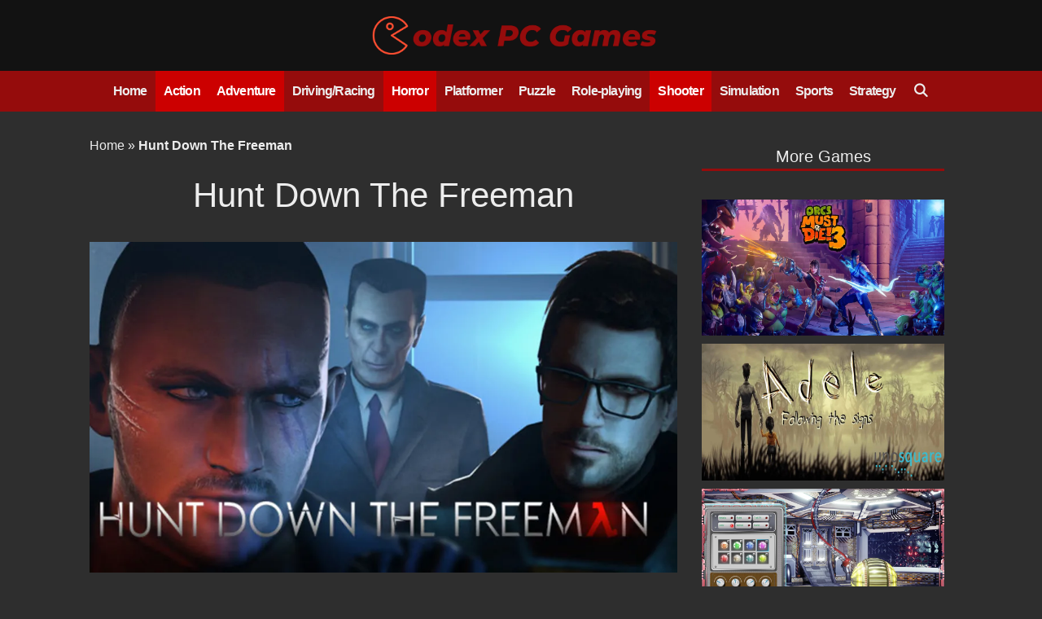

--- FILE ---
content_type: text/html
request_url: https://codexpcgames.com/hunt-down-the-freeman/
body_size: 36316
content:
<!DOCTYPE html>
<html lang="en-US">
<head>
<meta charset="UTF-8">
<script type="pmdelayedscript" data-cfasync="false" data-no-optimize="1" data-no-defer="1" data-no-minify="1">window.JetpackScriptData={"site":{"icon":"https://i0.wp.com/codexpcgames.com/wp-content/uploads/cropped-Daco_4421470.png?fit=512%2C512\u0026ssl=1\u0026w=64","title":"Codex PC Games","host":"unknown","is_wpcom_platform":false}};</script>
<meta name='robots' content='index, follow, max-image-preview:large, max-snippet:-1, max-video-preview:-1' />
<style>img:is([sizes="auto" i],[sizes^="auto," i]){contain-intrinsic-size:3000px 1500px}</style>
<meta name="viewport" content="width=device-width, initial-scale=1">
<title>Hunt Down The Freeman - Codex PC Games</title><style id="perfmatters-used-css">.pt-cv-wrapper article,.pt-cv-wrapper aside,.pt-cv-wrapper details,.pt-cv-wrapper figcaption,.pt-cv-wrapper footer,.pt-cv-wrapper header,.pt-cv-wrapper hgroup,.pt-cv-wrapper main,.pt-cv-wrapper menu,.pt-cv-wrapper nav,.pt-cv-wrapper section,.pt-cv-wrapper summary{display:block;}.pt-cv-wrapper [hidden],.pt-cv-wrapper template{display:none;}.pt-cv-wrapper a{background-color:transparent;}.pt-cv-wrapper a:active,.pt-cv-wrapper a:hover{outline:0;}.pt-cv-wrapper b,.pt-cv-wrapper strong{font-weight:700;}.pt-cv-wrapper h1{margin:.67em 0;}.pt-cv-wrapper small{font-size:80%;}.pt-cv-wrapper img{border:0;}.pt-cv-wrapper svg:not(:root){overflow:hidden;}.pt-cv-wrapper button,.pt-cv-wrapper input,.pt-cv-wrapper optgroup,.pt-cv-wrapper select,.pt-cv-wrapper textarea{color:inherit;font:inherit;margin:0;}.pt-cv-wrapper button{overflow:visible;}.pt-cv-wrapper button,.pt-cv-wrapper select{text-transform:none;}.pt-cv-wrapper button,.pt-cv-wrapper html input[type=button],.pt-cv-wrapper input[type=reset],.pt-cv-wrapper input[type=submit]{-webkit-appearance:button;cursor:pointer;}.pt-cv-wrapper button[disabled],.pt-cv-wrapper html input[disabled]{cursor:default;}.pt-cv-wrapper button::-moz-focus-inner,.pt-cv-wrapper input::-moz-focus-inner{border:0;padding:0;}.pt-cv-wrapper input{line-height:normal;}.pt-cv-wrapper input[type=checkbox],.pt-cv-wrapper input[type=radio]{-webkit-box-sizing:border-box;-moz-box-sizing:border-box;box-sizing:border-box;padding:0;}.pt-cv-wrapper input[type=number]::-webkit-inner-spin-button,.pt-cv-wrapper input[type=number]::-webkit-outer-spin-button{height:auto;}.pt-cv-wrapper input[type=search]{-webkit-appearance:textfield;-webkit-box-sizing:content-box;-moz-box-sizing:content-box;box-sizing:content-box;}.pt-cv-wrapper input[type=search]::-webkit-search-cancel-button,.pt-cv-wrapper input[type=search]::-webkit-search-decoration{-webkit-appearance:none;}.pt-cv-wrapper textarea{overflow:auto;}@media print{.pt-cv-wrapper *,.pt-cv-wrapper :after,.pt-cv-wrapper :before{background:0 0 !important;color:#000 !important;-webkit-box-shadow:none !important;box-shadow:none !important;text-shadow:none !important;}.pt-cv-wrapper a,.pt-cv-wrapper a:visited{text-decoration:underline;}.pt-cv-wrapper a[href]:after{content:" (" attr(href) ")";}.pt-cv-wrapper a[href^="javascript:"]:after,.pt-cv-wrapper a[href^="#"]:after{content:"";}.pt-cv-wrapper img,.pt-cv-wrapper tr{page-break-inside:avoid;}.pt-cv-wrapper img{max-width:100% !important;}.pt-cv-wrapper h2,.pt-cv-wrapper h3,.pt-cv-wrapper p{orphans:3;widows:3;}.pt-cv-wrapper h2,.pt-cv-wrapper h3{page-break-after:avoid;}}@font-face{font-display:swap;font-family:"Glyphicons Halflings";src:url("https://codexpcgames.com/wp-content/cache/min/1/wp-content/plugins/content-views-query-and-display-post-page/public/assets/css/../../../../../../../../../plugins/content-views-query-and-display-post-page/public/assets/fonts/glyphicons-halflings-regular.eot");src:url("https://codexpcgames.com/wp-content/cache/min/1/wp-content/plugins/content-views-query-and-display-post-page/public/assets/css/../../../../../../../../../plugins/content-views-query-and-display-post-page/public/assets/fonts/glyphicons-halflings-regular.eot?#iefix") format("embedded-opentype"),url("https://codexpcgames.com/wp-content/cache/min/1/wp-content/plugins/content-views-query-and-display-post-page/public/assets/css/../../../../../../../../../plugins/content-views-query-and-display-post-page/public/assets/fonts/glyphicons-halflings-regular.woff2") format("woff2"),url("https://codexpcgames.com/wp-content/cache/min/1/wp-content/plugins/content-views-query-and-display-post-page/public/assets/css/../../../../../../../../../plugins/content-views-query-and-display-post-page/public/assets/fonts/glyphicons-halflings-regular.woff") format("woff"),url("https://codexpcgames.com/wp-content/cache/min/1/wp-content/plugins/content-views-query-and-display-post-page/public/assets/css/../../../../../../../../../plugins/content-views-query-and-display-post-page/public/assets/fonts/glyphicons-halflings-regular.ttf") format("truetype"),url("https://codexpcgames.com/wp-content/cache/min/1/wp-content/plugins/content-views-query-and-display-post-page/public/assets/css/../../../../../../../../../plugins/content-views-query-and-display-post-page/public/assets/fonts/glyphicons-halflings-regular.svg#glyphicons_halflingsregular") format("svg");}.pt-cv-wrapper img{vertical-align:middle;}.pt-cv-wrapper [role=button]{cursor:pointer;}.pt-cv-wrapper .container,.pt-cv-wrapper .container-fluid{margin-right:auto;margin-left:auto;padding-left:15px;padding-right:15px;}@media (min-width:768px){.pt-cv-wrapper .container{width:750px;}}@media (min-width:992px){.pt-cv-wrapper .container{width:970px;}}@media (min-width:1200px){.pt-cv-wrapper .container{width:1170px;}}.pt-cv-wrapper .col-lg-1,.pt-cv-wrapper .col-lg-10,.pt-cv-wrapper .col-lg-11,.pt-cv-wrapper .col-lg-12,.pt-cv-wrapper .col-lg-2,.pt-cv-wrapper .col-lg-3,.pt-cv-wrapper .col-lg-4,.pt-cv-wrapper .col-lg-5,.pt-cv-wrapper .col-lg-6,.pt-cv-wrapper .col-lg-7,.pt-cv-wrapper .col-lg-8,.pt-cv-wrapper .col-lg-9,.pt-cv-wrapper .col-md-1,.pt-cv-wrapper .col-md-10,.pt-cv-wrapper .col-md-11,.pt-cv-wrapper .col-md-12,.pt-cv-wrapper .col-md-2,.pt-cv-wrapper .col-md-3,.pt-cv-wrapper .col-md-4,.pt-cv-wrapper .col-md-5,.pt-cv-wrapper .col-md-6,.pt-cv-wrapper .col-md-7,.pt-cv-wrapper .col-md-8,.pt-cv-wrapper .col-md-9,.pt-cv-wrapper .col-sm-1,.pt-cv-wrapper .col-sm-10,.pt-cv-wrapper .col-sm-11,.pt-cv-wrapper .col-sm-12,.pt-cv-wrapper .col-sm-2,.pt-cv-wrapper .col-sm-3,.pt-cv-wrapper .col-sm-4,.pt-cv-wrapper .col-sm-5,.pt-cv-wrapper .col-sm-6,.pt-cv-wrapper .col-sm-7,.pt-cv-wrapper .col-sm-8,.pt-cv-wrapper .col-sm-9,.pt-cv-wrapper .col-xs-1,.pt-cv-wrapper .col-xs-10,.pt-cv-wrapper .col-xs-11,.pt-cv-wrapper .col-xs-12,.pt-cv-wrapper .col-xs-2,.pt-cv-wrapper .col-xs-3,.pt-cv-wrapper .col-xs-4,.pt-cv-wrapper .col-xs-5,.pt-cv-wrapper .col-xs-6,.pt-cv-wrapper .col-xs-7,.pt-cv-wrapper .col-xs-8,.pt-cv-wrapper .col-xs-9{position:relative;min-height:1px;padding-left:15px;padding-right:15px;}.pt-cv-wrapper .col-xs-1,.pt-cv-wrapper .col-xs-10,.pt-cv-wrapper .col-xs-11,.pt-cv-wrapper .col-xs-12,.pt-cv-wrapper .col-xs-2,.pt-cv-wrapper .col-xs-3,.pt-cv-wrapper .col-xs-4,.pt-cv-wrapper .col-xs-5,.pt-cv-wrapper .col-xs-6,.pt-cv-wrapper .col-xs-7,.pt-cv-wrapper .col-xs-8,.pt-cv-wrapper .col-xs-9{float:left;}.pt-cv-wrapper .col-xs-12{width:100%;}@media (min-width:768px){.pt-cv-wrapper .col-sm-1,.pt-cv-wrapper .col-sm-10,.pt-cv-wrapper .col-sm-11,.pt-cv-wrapper .col-sm-12,.pt-cv-wrapper .col-sm-2,.pt-cv-wrapper .col-sm-3,.pt-cv-wrapper .col-sm-4,.pt-cv-wrapper .col-sm-5,.pt-cv-wrapper .col-sm-6,.pt-cv-wrapper .col-sm-7,.pt-cv-wrapper .col-sm-8,.pt-cv-wrapper .col-sm-9{float:left;}.pt-cv-wrapper .col-sm-12{width:100%;}}@media (min-width:992px){.pt-cv-wrapper .col-md-1,.pt-cv-wrapper .col-md-10,.pt-cv-wrapper .col-md-11,.pt-cv-wrapper .col-md-12,.pt-cv-wrapper .col-md-2,.pt-cv-wrapper .col-md-3,.pt-cv-wrapper .col-md-4,.pt-cv-wrapper .col-md-5,.pt-cv-wrapper .col-md-6,.pt-cv-wrapper .col-md-7,.pt-cv-wrapper .col-md-8,.pt-cv-wrapper .col-md-9{float:left;}.pt-cv-wrapper .col-md-12{width:100%;}}.pt-cv-wrapper .btn-group-vertical>.btn-group:after,.pt-cv-wrapper .btn-group-vertical>.btn-group:before,.pt-cv-wrapper .btn-toolbar:after,.pt-cv-wrapper .btn-toolbar:before,.pt-cv-wrapper .clearfix:after,.pt-cv-wrapper .clearfix:before,.pt-cv-wrapper .container-fluid:after,.pt-cv-wrapper .container-fluid:before,.pt-cv-wrapper .container:after,.pt-cv-wrapper .container:before,.pt-cv-wrapper .nav:after,.pt-cv-wrapper .nav:before,.pt-cv-wrapper .row:after,.pt-cv-wrapper .row:before{content:" ";display:table;}.pt-cv-wrapper .btn-group-vertical>.btn-group:after,.pt-cv-wrapper .btn-toolbar:after,.pt-cv-wrapper .clearfix:after,.pt-cv-wrapper .container-fluid:after,.pt-cv-wrapper .container:after,.pt-cv-wrapper .nav:after,.pt-cv-wrapper .row:after{clear:both;}.pt-cv-wrapper .pull-left{float:left !important;}.pt-cv-wrapper .h1,.pt-cv-wrapper .h2,.pt-cv-wrapper .h3,.pt-cv-wrapper .h4,.pt-cv-wrapper .h5,.pt-cv-wrapper .h6,.pt-cv-wrapper h1,.pt-cv-wrapper h2,.pt-cv-wrapper h3,.pt-cv-wrapper h4,.pt-cv-wrapper h5,.pt-cv-wrapper h6{font-family:inherit;font-weight:500;line-height:1.1;color:inherit;}.pt-cv-view *,.pt-cv-view :after,.pt-cv-view :before{-webkit-box-sizing:border-box !important;-moz-box-sizing:border-box !important;box-sizing:border-box !important;}.pt-cv-view{position:relative;clear:both;}.pt-cv-view:after{clear:both;content:"";display:block;}.pt-cv-page{position:relative;}.pt-cv-view strong,.pt-cv-view strong *{font-weight:600 !important;}.pt-cv-colsys{margin-left:-15px;margin-right:-15px;}@media (min-width:992px){.pt-cv-colsys [data-cvc="5"] .pt-cv-content-item{width:20%;}.pt-cv-colsys [data-cvc="7"] .pt-cv-content-item{width:14.28571428%;}.pt-cv-colsys [data-cvc="8"] .pt-cv-content-item{width:12.5%;}.pt-cv-colsys [data-cvc="9"] .pt-cv-content-item{width:11.11111111%;}.pt-cv-colsys [data-cvc="10"] .pt-cv-content-item{width:10%;}.pt-cv-colsys [data-cvc="11"] .pt-cv-content-item{width:9.09090909%;}}.pt-cv-colsys .pt-cv-content-item{flex:none;max-width:initial;}.pt-cv-view a,.pt-cv-wrapper .btn{text-decoration:none;outline:0 !important;font-style:normal;}.pt-cv-view:not(.iscvblock) a,.pt-cv-wrapper .pt-cv-view:not(.iscvblock) .btn{text-decoration:none !important;}.pt-cv-view a{pointer-events:auto;}.pt-cv-content-item{padding-bottom:15px;position:relative;overflow:hidden;}.pt-cv-ifield>*,.pt-cv-view .pt-cv-content-item>*{margin-bottom:10px;}.pt-cv-title{margin-top:0 !important;}h4.pt-cv-title{font-size:18px;}.pt-cv-view .pt-cv-title{margin-bottom:10px;}.pt-cv-title a{font-weight:600;border-bottom:none;}.pt-cv-thumbnail{height:auto;max-width:100% !important;margin-top:0 !important;margin-bottom:10px !important;min-width:inherit !important;}.pt-cv-thumbnail.pull-left{margin-right:15px !important;}.pt-cv-2-col .pt-cv-title{clear:none !important;}.pt-cv-wrapper [class*=pt-cv-] a{box-shadow:none;}.pt-cv-view p:empty{display:none;}.pt-cv-view .pt-cv-ifield{margin-bottom:0 !important;}@media print{.pt-cv-view a[href]:after{content:none !important;}}.pt-cv-center{text-align:center;}.pt-cv-href-thumbnail{max-width:100%;}.pt-cv-href-thumbnail iframe{margin-bottom:10px;max-width:100% !important;}.pt-cv-alternate-left .pt-cv-content-item:nth-child(even) .pt-cv-href-thumbnail:not(.cvp-responsive-image) iframe,.pt-cv-thumb-left:not(.cvp-responsive-image) iframe{float:left !important;margin-right:20px !important;}.pt-cv-ifield{overflow:hidden;}@-webkit-keyframes wobble-horizontal{16.65%{-webkit-transform:translateX(5px);transform:translateX(5px);}33.3%{-webkit-transform:translateX(-4px);transform:translateX(-4px);}49.95%{-webkit-transform:translateX(3px);transform:translateX(3px);}66.6%{-webkit-transform:translateX(-2px);transform:translateX(-2px);}83.25%{-webkit-transform:translateX(1px);transform:translateX(1px);}100%{-webkit-transform:translateX(0);transform:translateX(0);}}@keyframes wobble-horizontal{16.65%{-webkit-transform:translateX(5px);transform:translateX(5px);}33.3%{-webkit-transform:translateX(-4px);transform:translateX(-4px);}49.95%{-webkit-transform:translateX(3px);transform:translateX(3px);}66.6%{-webkit-transform:translateX(-2px);transform:translateX(-2px);}83.25%{-webkit-transform:translateX(1px);transform:translateX(1px);}100%{-webkit-transform:translateX(0);transform:translateX(0);}}.pt-cv-wrapper button{background-color:inherit;}.pt-cv-view a{pointer-events:auto;}.pt-cv-2-col [class*=pt-cv]{word-wrap:normal;}.pt-cv-hover-wrapper{position:relative;margin-bottom:0 !important;overflow:hidden;}.pt-cv-hover-wrapper+[class^=pt-cv-]{margin-top:10px !important;}.pt-cv-hover-wrapper .cvp-block,.pt-cv-hover-wrapper .cvp-block img,.pt-cv-hover-wrapper .cvp-responsive-image,.pt-cv-hover-wrapper .pt-cv-thumbnail{width:100% !important;min-width:100% !important;margin-bottom:0 !important;}.pt-cv-hover-wrapper .pt-cv-thumbnail.pull-left{margin-right:0 !important;float:none !important;}.pt-cv-hover-wrapper::before{content:"";position:absolute;top:0;bottom:0;right:0;left:0;transition-duration:.6s;z-index:10;display:block;width:auto;}.pt-cv-mask{position:absolute;top:0;bottom:0;right:0;left:0;margin:0;padding:15px;z-index:98;opacity:0;visibility:hidden;max-height:100%;}.pt-cv-clickable .pt-cv-hover-wrapper,.pt-cv-clickable .pt-cv-hover-wrapper .pt-cv-mask>[class*=pt-cv-]{cursor:pointer;}.pt-cv-mask>[class*=pt-cv-]{padding-left:0;padding-right:0;}.pt-cv-content-hover .pt-cv-content-item:hover .pt-cv-mask{visibility:visible;-ms-filter:"progid: DXImageTransform.Microsoft.Alpha(Opacity=100)";filter:alpha(opacity=100);opacity:1;}.pt-cv-content-hover .pt-cv-content-item:hover [class^=pt-cv-animation]{visibility:visible;-moz-transition:all .6s ease !important;-ms-transition:all .6s ease !important;-o-transition:all .6s ease !important;-webkit-transition:all .6s ease !important;transition:all .6s ease !important;}.pt-cv-view.effect-lr [class^=pt-cv-animation],.pt-cv-view.effect-ud [class^=pt-cv-animation]{visibility:hidden;}.pt-cv-view.effect-ud .pt-cv-content-item:hover .pt-cv-animation-left,.pt-cv-view.effect-ud .pt-cv-content-item:hover .pt-cv-animation-right{-webkit-transform:translateY(0);-moz-transform:translateY(0);-o-transform:translateY(0);-ms-transform:translateY(0);transform:translateY(0);}.pt-cv-view.effect-ud .pt-cv-animation-left{-webkit-transform:translateY(-100px);-moz-transform:translateY(-100px);-o-transform:translateY(-100px);-ms-transform:translateY(-100px);transform:translateY(-100px);}.pt-cv-view iframe[data-cvpsrc]{display:none;}.pt-cv-thumbnail[src$='lazy_image.png']{box-shadow:none !important;}.pt-cv-overlay-middle .pt-cv-mask{top:50% !important;transform:translateY(-50%) !important;bottom:auto !important;}.pt-cv-view .pt-cv-title a{font-weight:400;}.pt-cv-filter-bar .dropdown-toggle,[data-sftype=dropdown]{white-space:normal !important;}.pt-cv-center *{text-align:center;}.pt-cv-center img{margin-left:auto !important;margin-right:auto !important;}:where(.wp-block-button__link){border-radius:9999px;box-shadow:none;padding:calc(.667em + 2px) calc(1.333em + 2px);text-decoration:none;}:where(.wp-block-columns){margin-bottom:1.75em;}:where(.wp-block-columns.has-background){padding:1.25em 2.375em;}:where(.wp-block-post-comments input[type=submit]){border:none;}:where(.wp-block-cover-image:not(.has-text-color)),:where(.wp-block-cover:not(.has-text-color)){color:#fff;}:where(.wp-block-cover-image.is-light:not(.has-text-color)),:where(.wp-block-cover.is-light:not(.has-text-color)){color:#000;}.wp-block-embed.alignleft,.wp-block-embed.alignright,.wp-block[data-align=left]>[data-type="core/embed"],.wp-block[data-align=right]>[data-type="core/embed"]{max-width:360px;width:100%;}.wp-block-embed.alignleft .wp-block-embed__wrapper,.wp-block-embed.alignright .wp-block-embed__wrapper,.wp-block[data-align=left]>[data-type="core/embed"] .wp-block-embed__wrapper,.wp-block[data-align=right]>[data-type="core/embed"] .wp-block-embed__wrapper{min-width:280px;}.wp-block-cover .wp-block-embed{min-height:240px;min-width:320px;}.wp-block-embed{overflow-wrap:break-word;}.wp-block-embed figcaption{margin-bottom:1em;margin-top:.5em;}.wp-block-embed iframe{max-width:100%;}.wp-block-embed__wrapper{position:relative;}.wp-embed-responsive .wp-has-aspect-ratio .wp-block-embed__wrapper:before{content:"";display:block;padding-top:50%;}.wp-embed-responsive .wp-has-aspect-ratio iframe{bottom:0;height:100%;left:0;position:absolute;right:0;top:0;width:100%;}.wp-embed-responsive .wp-embed-aspect-21-9 .wp-block-embed__wrapper:before{padding-top:42.85%;}.wp-embed-responsive .wp-embed-aspect-18-9 .wp-block-embed__wrapper:before{padding-top:50%;}.wp-embed-responsive .wp-embed-aspect-16-9 .wp-block-embed__wrapper:before{padding-top:56.25%;}.wp-embed-responsive .wp-embed-aspect-4-3 .wp-block-embed__wrapper:before{padding-top:75%;}.wp-embed-responsive .wp-embed-aspect-1-1 .wp-block-embed__wrapper:before{padding-top:100%;}.wp-embed-responsive .wp-embed-aspect-9-16 .wp-block-embed__wrapper:before{padding-top:177.77%;}.wp-embed-responsive .wp-embed-aspect-1-2 .wp-block-embed__wrapper:before{padding-top:200%;}:where(.wp-block-file){margin-bottom:1.5em;}:where(.wp-block-file__button){border-radius:2em;display:inline-block;padding:.5em 1em;}:where(.wp-block-file__button):is(a):active,:where(.wp-block-file__button):is(a):focus,:where(.wp-block-file__button):is(a):hover,:where(.wp-block-file__button):is(a):visited{box-shadow:none;color:#fff;opacity:.85;text-decoration:none;}@keyframes turn-on-visibility{0%{opacity:0;}to{opacity:1;}}@keyframes turn-off-visibility{0%{opacity:1;visibility:visible;}99%{opacity:0;visibility:visible;}to{opacity:0;visibility:hidden;}}@keyframes lightbox-zoom-in{0%{transform:translate(calc(-50vw + var(--wp--lightbox-initial-left-position)),calc(-50vh + var(--wp--lightbox-initial-top-position))) scale(var(--wp--lightbox-scale));}to{transform:translate(-50%,-50%) scale(1);}}@keyframes lightbox-zoom-out{0%{transform:translate(-50%,-50%) scale(1);visibility:visible;}99%{visibility:visible;}to{transform:translate(calc(-50vw + var(--wp--lightbox-initial-left-position)),calc(-50vh + var(--wp--lightbox-initial-top-position))) scale(var(--wp--lightbox-scale));visibility:hidden;}}:where(.wp-block-latest-comments:not([style*=line-height] .wp-block-latest-comments__comment)){line-height:1.1;}:where(.wp-block-latest-comments:not([style*=line-height] .wp-block-latest-comments__comment-excerpt p)){line-height:1.8;}ol,ul{box-sizing:border-box;}:where(.wp-block-navigation.has-background .wp-block-navigation-item a:not(.wp-element-button)),:where(.wp-block-navigation.has-background .wp-block-navigation-submenu a:not(.wp-element-button)){padding:.5em 1em;}:where(.wp-block-navigation .wp-block-navigation__submenu-container .wp-block-navigation-item a:not(.wp-element-button)),:where(.wp-block-navigation .wp-block-navigation__submenu-container .wp-block-navigation-submenu a:not(.wp-element-button)),:where(.wp-block-navigation .wp-block-navigation__submenu-container .wp-block-navigation-submenu button.wp-block-navigation-item__content),:where(.wp-block-navigation .wp-block-navigation__submenu-container .wp-block-pages-list__item button.wp-block-navigation-item__content){padding:.5em 1em;}@keyframes overlay-menu__fade-in-animation{0%{opacity:0;transform:translateY(.5em);}to{opacity:1;transform:translateY(0);}}:where(p.has-text-color:not(.has-link-color)) a{color:inherit;}:where(.wp-block-post-excerpt){margin-bottom:var(--wp--style--block-gap);margin-top:var(--wp--style--block-gap);}:where(.wp-block-preformatted.has-background){padding:1.25em 2.375em;}:where(.wp-block-pullquote){margin:0 0 1em;}:where(.wp-block-search__button){border:1px solid #ccc;padding:6px 10px;}:where(.wp-block-search__button-inside .wp-block-search__inside-wrapper){border:1px solid #949494;box-sizing:border-box;padding:4px;}:where(.wp-block-search__button-inside .wp-block-search__inside-wrapper) :where(.wp-block-search__button){padding:4px 8px;}:where(.wp-block-term-description){margin-bottom:var(--wp--style--block-gap);margin-top:var(--wp--style--block-gap);}:where(pre.wp-block-verse){font-family:inherit;}.editor-styles-wrapper,.entry-content{counter-reset:footnotes;}:root{--wp--preset--font-size--normal:16px;--wp--preset--font-size--huge:42px;}.aligncenter{clear:both;}.screen-reader-text{clip:rect(1px,1px,1px,1px);word-wrap:normal !important;border:0;-webkit-clip-path:inset(50%);clip-path:inset(50%);height:1px;margin:-1px;overflow:hidden;padding:0;position:absolute;width:1px;}.screen-reader-text:focus{clip:auto !important;background-color:#ddd;-webkit-clip-path:none;clip-path:none;color:#444;display:block;font-size:1em;height:auto;left:5px;line-height:normal;padding:15px 23px 14px;text-decoration:none;top:5px;width:auto;z-index:100000;}html :where(.has-border-color){border-style:solid;}html :where([style*=border-top-color]){border-top-style:solid;}html :where([style*=border-right-color]){border-right-style:solid;}html :where([style*=border-bottom-color]){border-bottom-style:solid;}html :where([style*=border-left-color]){border-left-style:solid;}html :where([style*=border-width]){border-style:solid;}html :where([style*=border-top-width]){border-top-style:solid;}html :where([style*=border-right-width]){border-right-style:solid;}html :where([style*=border-bottom-width]){border-bottom-style:solid;}html :where([style*=border-left-width]){border-left-style:solid;}html :where(img[class*=wp-image-]){height:auto;max-width:100%;}:where(figure){margin:0 0 1em;}html :where(.is-position-sticky){--wp-admin--admin-bar--position-offset:var(--wp-admin--admin-bar--height,0px);}@media screen and (max-width:600px){html :where(.is-position-sticky){--wp-admin--admin-bar--position-offset:0px;}}.ns-button-icon,.ns-button-label{color:#fff;box-sizing:border-box;}.ns-buttons{position:relative;}.ns-buttons-wrapper{display:flex;flex-wrap:wrap;}body a.ns-button{display:inline-flex;height:40px;line-height:40px;margin:0 10px 10px 0;padding:0;font-size:14px;overflow:hidden;text-decoration:none;border:none;--ns-button-color:#333;}.ns-button *{pointer-events:none;}.ns-button-block{display:inline-flex;align-items:center;background:#333;background:var(--ns-button-color);}.ns-button-wrapper{display:inline-flex;align-items:center;overflow:hidden;width:100%;}.ns-button:not(.ns-hover-swap):hover .ns-button-wrapper>span:not(.ns-inverse){box-shadow:inset 0 0 0 50px rgba(0,0,0,.1);}.ns-button-icon{height:40px;width:40px;min-width:40px;justify-content:center;}.ns-button-icon>*{height:50%;margin:0 auto;}.ns-button-icon path{fill:currentColor;}.ns-button-share-count{display:none;font-size:12px;align-items:center;}.ns-button.ns-share-count:hover svg,.ns-hide{display:none;}.ns-button.ns-share-count:hover .ns-button-share-count{display:flex;}.ns-button-label{height:100%;flex-grow:1;padding:0 15px 0 0;overflow:hidden;}.ns-button-label-wrapper{white-space:nowrap;overflow:hidden;text-overflow:ellipsis;}.ns-button.angellist,.ns-button.applemusic,.ns-button.codepen,.ns-button.digg,.ns-button.steam,.ns-button.threads,.ns-button.tiktok,.ns-button.twitter{--ns-button-color:#000;}.ns-button.facebook{--ns-button-color:#3b5998;}.ns-button.linkedin{--ns-button-color:#0077b5;}.ns-button.pinterest{--ns-button-color:#c92228;}.ns-button.buffer{--ns-button-color:#323b43;}.ns-button.reddit{--ns-button-color:#ff4500;}.ns-button.hackernews{--ns-button-color:#f0652f;}.ns-button.pocket{--ns-button-color:#ef4056;}.ns-button.whatsapp{--ns-button-color:#25d366;}.ns-button.tumblr{--ns-button-color:#35465c;}.ns-button.vkontakte{--ns-button-color:#45668e;}.ns-button.xing{--ns-button-color:#026466;}.ns-button.flipboard{--ns-button-color:#e12828;}.ns-button.mix{--ns-button-color:#fd8235;}.ns-button.yummly{--ns-button-color:#e16120;}.ns-button.sms{--ns-button-color:#218aff;}.ns-button.email{--ns-button-color:#319324;}.ns-button.print{--ns-button-color:#d34836;}.ns-button.copy{--ns-button-color:#816b5b;}.ns-button.line{--ns-button-color:#00b900;}.ns-button.messenger{--ns-button-color:#0078ff;}.ns-button.share{--ns-button-color:#2a2a2c;}.ns-button.telegram{--ns-button-color:#08c;}.ns-2-col .ns-buttons-wrapper>a:nth-of-type(2n),.ns-3-col .ns-buttons-wrapper>a:nth-of-type(3n),.ns-4-col .ns-buttons-wrapper>a:nth-of-type(4n),.ns-5-col .ns-buttons-wrapper>a:nth-of-type(5n),.ns-6-col .ns-buttons-wrapper>a:nth-of-type(6n){margin-right:0;}.ns-3-col .ns-buttons-wrapper>a{flex-basis:calc(33.333333% - 6.666666px);}.ns-buttons.small .ns-button-share-count{font-size:10px;}.ns-buttons.large .ns-button-share-count{font-size:16px;}.ns-total-share-count{font-size:15px;line-height:normal;text-align:center;display:inline-table;height:40px;width:40px;margin:0 0 10px;}.ns-total-share-count-wrapper{display:table-cell;vertical-align:middle;}.ns-total-share-count-amount{font-weight:700;}.ns-total-share-count-text{font-size:8px;line-height:11px;}.ns-columns .ns-total-share-count{position:absolute;right:0;margin:0 !important;}.ns-columns.ns-has-total-share-count-before .ns-total-share-count{right:unset;left:0;}.ns-buttons.small .ns-total-share-count{height:30px;width:30px;font-size:13px;}.ns-buttons.small .ns-total-share-count-text{font-size:7px;line-height:10px;}.ns-buttons.large .ns-total-share-count{height:50px;width:50px;font-size:19px;}.ns-buttons.large .ns-total-share-count-text{font-size:9px;line-height:12px;}.ns-floating{position:fixed;top:25%;left:5px;z-index:999;height:75%;}.ns-floating .ns-buttons-wrapper{flex-direction:column;height:100%;}@media print{.ns-no-print,.ns-no-print *{display:none !important;}}.comment-respond{margin-top:0;}.comment-form>.form-submit{margin-bottom:0;}.comment-form input,.comment-form-comment{margin-bottom:10px;}.comment-form-comment textarea{resize:vertical;}.comment-form #author,.comment-form #email,.comment-form #url{display:block;}.one-container .comments-area{margin-top:1.5em;}#cancel-comment-reply-link{padding-left:10px;}.footer-widgets-container{padding:40px;}.inside-footer-widgets{display:flex;}.inside-footer-widgets>div{flex:1 1 0;}.site-footer .footer-widgets-container .inner-padding{padding:0 0 0 40px;}.site-footer .footer-widgets-container .inside-footer-widgets{margin-left:-40px;}.footer-bar-active .footer-bar .widget{padding:0;}.footer-bar .widget_nav_menu>div>ul{display:flex;align-items:center;flex-wrap:wrap;}.footer-bar .widget_nav_menu li{margin:0 10px;padding:0;}.footer-bar .widget_nav_menu li:first-child{margin-left:0;}.footer-bar .widget_nav_menu li:last-child{margin-right:0;}.footer-bar .widget_nav_menu li ul{display:none;}.footer-bar .textwidget p:last-child{margin:0;}.footer-bar .widget-title{display:none;}.footer-bar-align-right .copyright-bar{order:-20;margin-right:auto;}.site-footer:not(.footer-bar-active) .copyright-bar{margin:0 auto;}@media (max-width:768px){.inside-footer-widgets{flex-direction:column;}.inside-footer-widgets>div:not(:last-child){margin-bottom:40px;}.site-footer .footer-widgets .footer-widgets-container .inside-footer-widgets{margin:0;}.site-footer .footer-widgets .footer-widgets-container .inner-padding{padding:0;}.footer-bar-active .inside-site-info{flex-direction:column;}.footer-bar-active .footer-bar{margin-bottom:10px;}.footer-bar .widget_nav_menu>div>ul{justify-content:center;}.footer-bar .widget_nav_menu li{padding:5px 0;}.footer-bar .widget_nav_menu li:first-child{margin-left:10px;}.footer-bar .widget_nav_menu li:last-child{margin-right:10px;}.footer-bar-align-right .copyright-bar{order:unset;margin-right:0;}}blockquote,body,dd,dl,dt,fieldset,figure,h1,h2,h3,h4,h5,h6,hr,html,iframe,legend,li,ol,p,pre,textarea,ul{margin:0;padding:0;border:0;}html{font-family:sans-serif;-webkit-text-size-adjust:100%;-ms-text-size-adjust:100%;-webkit-font-smoothing:antialiased;-moz-osx-font-smoothing:grayscale;}main{display:block;}html{box-sizing:border-box;}*,::after,::before{box-sizing:inherit;}button,input,optgroup,select,textarea{font-family:inherit;font-size:100%;margin:0;}[type=search]{-webkit-appearance:textfield;outline-offset:-2px;}[type=search]::-webkit-search-decoration{-webkit-appearance:none;}::-moz-focus-inner{border-style:none;padding:0;}:-moz-focusring{outline:1px dotted ButtonText;}body,button,input,select,textarea{font-family:-apple-system,system-ui,BlinkMacSystemFont,"Segoe UI",Helvetica,Arial,sans-serif,"Apple Color Emoji","Segoe UI Emoji","Segoe UI Symbol";font-weight:400;text-transform:none;font-size:17px;line-height:1.5;}p{margin-bottom:1.5em;}h1,h2,h3,h4,h5,h6{font-family:inherit;font-size:100%;font-style:inherit;font-weight:inherit;}h1{font-size:42px;margin-bottom:20px;line-height:1.2em;font-weight:400;text-transform:none;}h2{font-size:35px;margin-bottom:20px;line-height:1.2em;font-weight:400;text-transform:none;}h3{font-size:29px;margin-bottom:20px;line-height:1.2em;font-weight:400;text-transform:none;}h4{font-size:24px;}h4,h5,h6{margin-bottom:20px;}ol,ul{margin:0 0 1.5em 3em;}ul{list-style:disc;}li>ol,li>ul{margin-bottom:0;margin-left:1.5em;}b,strong{font-weight:700;}cite,dfn,em,i{font-style:italic;}small{font-size:75%;}img{height:auto;max-width:100%;}button,input[type=button],input[type=reset],input[type=submit]{background:#55555e;color:#fff;border:1px solid transparent;cursor:pointer;-webkit-appearance:button;padding:10px 20px;}input[type=email],input[type=number],input[type=password],input[type=search],input[type=tel],input[type=text],input[type=url],select,textarea{border:1px solid;border-radius:0;padding:10px 15px;max-width:100%;}textarea{width:100%;}a,button,input{transition:color .1s ease-in-out,background-color .1s ease-in-out;}a{text-decoration:none;}.aligncenter{clear:both;display:block;margin:0 auto;}.size-auto,.size-full,.size-large,.size-medium,.size-thumbnail{max-width:100%;height:auto;}.screen-reader-text{border:0;clip:rect(1px,1px,1px,1px);-webkit-clip-path:inset(50%);clip-path:inset(50%);height:1px;margin:-1px;overflow:hidden;padding:0;position:absolute !important;width:1px;word-wrap:normal !important;}.screen-reader-text:focus{background-color:#f1f1f1;border-radius:3px;box-shadow:0 0 2px 2px rgba(0,0,0,.6);clip:auto !important;-webkit-clip-path:none;clip-path:none;color:#21759b;display:block;font-size:.875rem;font-weight:700;height:auto;left:5px;line-height:normal;padding:15px 23px 14px;text-decoration:none;top:5px;width:auto;z-index:100000;}#primary[tabindex="-1"]:focus{outline:0;}.main-navigation{z-index:100;padding:0;clear:both;display:block;}.main-navigation a{display:block;text-decoration:none;font-weight:400;text-transform:none;font-size:15px;}.main-navigation ul{list-style:none;margin:0;padding-left:0;}.main-navigation .main-nav ul li a{padding-left:20px;padding-right:20px;line-height:60px;}.inside-navigation{position:relative;}.main-navigation .inside-navigation{display:flex;align-items:center;flex-wrap:wrap;justify-content:space-between;}.main-navigation .main-nav>ul{display:flex;flex-wrap:wrap;align-items:center;}.main-navigation li{position:relative;}.main-navigation .menu-bar-items{display:flex;align-items:center;font-size:15px;}.main-navigation .menu-bar-items a{color:inherit;}.main-navigation .menu-bar-item{position:relative;}.main-navigation .menu-bar-item.search-item{z-index:20;}.main-navigation .menu-bar-item>a{padding-left:20px;padding-right:20px;line-height:60px;}.sidebar .main-navigation .main-nav{flex-basis:100%;}.sidebar .main-navigation .main-nav>ul{flex-direction:column;}.sidebar .main-navigation .menu-bar-items{margin:0 auto;}.sidebar .main-navigation .menu-bar-items .search-item{order:10;}.nav-align-center .inside-navigation{justify-content:center;}.nav-align-center .main-nav>ul{justify-content:center;}.main-navigation ul ul{display:block;box-shadow:1px 1px 0 rgba(0,0,0,.1);float:left;position:absolute;left:-99999px;opacity:0;z-index:99999;width:200px;text-align:left;top:auto;transition:opacity 80ms linear;transition-delay:0s;pointer-events:none;height:0;overflow:hidden;}.main-navigation ul ul a{display:block;}.main-navigation ul ul li{width:100%;}.main-navigation .main-nav ul ul li a{line-height:normal;padding:10px 20px;font-size:14px;}.main-navigation:not(.toggled) ul li.sfHover>ul,.main-navigation:not(.toggled) ul li:hover>ul{left:auto;opacity:1;transition-delay:150ms;pointer-events:auto;height:auto;overflow:visible;}.main-navigation:not(.toggled) ul ul li.sfHover>ul,.main-navigation:not(.toggled) ul ul li:hover>ul{left:100%;top:0;}.widget-area .main-navigation li{float:none;display:block;width:100%;padding:0;margin:0;}.sidebar .main-navigation.sub-menu-right ul li.sfHover ul,.sidebar .main-navigation.sub-menu-right ul li:hover ul{top:0;left:100%;}.site-header{position:relative;}.inside-header{padding:20px 40px;}.main-title{margin:0;font-size:25px;line-height:1.2em;word-wrap:break-word;font-weight:700;text-transform:none;}.site-description{margin:0;line-height:1.5;font-weight:400;text-transform:none;font-size:15px;}.site-logo{display:inline-block;max-width:100%;}.site-header .header-image{vertical-align:middle;}.inside-header{display:flex;align-items:center;}.header-aligned-center:not([class*=nav-float-]) .inside-header{justify-content:center;flex-direction:column;text-align:center;}.header-aligned-center:not([class*=nav-float-]) .inside-header>:not(:first-child){margin-top:1em;}.site-branding-container{display:inline-flex;align-items:center;text-align:left;flex-shrink:0;}.site-branding-container .site-logo{margin-right:1em;}.entry-content:not(:first-child),.entry-summary:not(:first-child),.page-content:not(:first-child){margin-top:2em;}.entry-header,.site-content{word-wrap:break-word;}.entry-title{margin-bottom:0;}.entry-content>p:last-child,.entry-summary>p:last-child,.page-content>p:last-child,.read-more-container,.taxonomy-description p:last-child{margin-bottom:0;}.wp-caption{margin-bottom:1.5em;max-width:100%;position:relative;}.wp-caption img[class*=wp-image-]{display:block;margin:0 auto 0;max-width:100%;}.wp-caption .wp-caption-text{font-size:75%;padding-top:5px;opacity:.8;}.wp-caption img{position:relative;vertical-align:bottom;}embed,iframe,object{max-width:100%;}.widget-area .widget{padding:40px;}.footer-widgets .widget :last-child,.sidebar .widget :last-child{margin-bottom:0;}.widget-title{margin-bottom:30px;font-size:20px;line-height:1.5;font-weight:400;text-transform:none;}.widget ol,.widget ul{margin:0;}.widget .search-field{width:100%;}.widget .search-form{display:flex;}.footer-widgets .widget{margin-bottom:30px;}.footer-widgets .widget:last-child,.sidebar .widget:last-child{margin-bottom:0;}.widget ul li{list-style-type:none;position:relative;margin-bottom:.5em;}.widget ul li ul{margin-left:1em;margin-top:.5em;}.site-content{display:flex;}.grid-container{margin-left:auto;margin-right:auto;max-width:1200px;}.page-header,.sidebar .widget,.site-main>*{margin-bottom:20px;}.one-container.both-right .site-main,.one-container.right-sidebar .site-main{margin-right:40px;}.one-container .site-content{padding:40px;}.widget-area .main-navigation{margin-bottom:20px;}.one-container .site-main>:last-child,.separate-containers .site-main>:last-child{margin-bottom:0;}.sidebar .grid-container{max-width:100%;width:100%;}.inside-site-info{display:flex;align-items:center;justify-content:center;padding:20px 40px;}.site-info{text-align:center;font-size:15px;}.featured-image{line-height:0;}.one-container .inside-article>.featured-image{margin-top:0;margin-bottom:2em;}.container.grid-container{width:auto;}.menu-toggle,.mobile-bar-items,.sidebar-nav-mobile{display:none;}.menu-toggle{padding:0 20px;line-height:60px;margin:0;font-weight:400;text-transform:none;font-size:15px;cursor:pointer;}.menu-toggle .mobile-menu{padding-left:3px;}.menu-toggle .mobile-menu:empty{display:none;}button.menu-toggle{background-color:transparent;flex-grow:1;border:0;text-align:center;}button.menu-toggle:active,button.menu-toggle:focus,button.menu-toggle:hover{background-color:transparent;}.has-menu-bar-items button.menu-toggle{flex-grow:0;}@media (max-width:768px){a,body,button,input,select,textarea{transition:all 0s ease-in-out;}.inside-header{flex-direction:column;text-align:center;}.site-content{flex-direction:column;}.container .site-content .content-area{width:auto;}.is-left-sidebar.sidebar,.is-right-sidebar.sidebar{width:auto;order:initial;}#main{margin-left:0;margin-right:0;}body:not(.no-sidebar) #main{margin-bottom:0;}}@font-face{font-display:swap;font-family:GeneratePress;src:url("https://codexpcgames.com/wp-content/cache/min/1/wp-content/themes/generatepress/assets/css/components/../../../../../../../../../themes/generatepress/assets/fonts/generatepress.eot");src:url("https://codexpcgames.com/wp-content/cache/min/1/wp-content/themes/generatepress/assets/css/components/../../../../../../../../../themes/generatepress/assets/fonts/generatepress.eot#iefix") format("embedded-opentype"),url("https://codexpcgames.com/wp-content/cache/min/1/wp-content/themes/generatepress/assets/css/components/../../../../../../../../../themes/generatepress/assets/fonts/generatepress.woff2") format("woff2"),url("https://codexpcgames.com/wp-content/cache/min/1/wp-content/themes/generatepress/assets/css/components/../../../../../../../../../themes/generatepress/assets/fonts/generatepress.woff") format("woff"),url("https://codexpcgames.com/wp-content/cache/min/1/wp-content/themes/generatepress/assets/css/components/../../../../../../../../../themes/generatepress/assets/fonts/generatepress.ttf") format("truetype"),url("https://codexpcgames.com/wp-content/cache/min/1/wp-content/themes/generatepress/assets/css/components/../../../../../../../../../themes/generatepress/assets/fonts/generatepress.svg#GeneratePress") format("svg");font-weight:400;font-style:normal;}.cat-links:before,.comments-link:before,.dropdown-menu-toggle:before,.generate-back-to-top:before,.menu-toggle:before,.nav-next .next:before,.nav-previous .prev:before,.search-form .search-submit:before,.search-item a:before,.tags-links:before{-moz-osx-font-smoothing:grayscale;-webkit-font-smoothing:antialiased;font-style:normal;font-variant:normal;text-rendering:auto;line-height:1;}.menu-toggle:before{content:"";font-family:GeneratePress;width:1.28571429em;text-align:center;display:inline-block;}.search-item a:before{content:"";font-family:GeneratePress;width:1.28571429em;text-align:center;display:inline-block;}.widget .search-form button:before{content:"";font-family:GeneratePress;}.generate-back-to-top:before{content:"";font-family:GeneratePress;}.post-image-aligned-center .featured-image,.post-image-aligned-center .post-image{text-align:center;}.post-image-below-header.post-image-aligned-center .inside-article .featured-image,.post-image-below-header.post-image-aligned-left .inside-article .featured-image,.post-image-below-header.post-image-aligned-left .inside-article .post-image,.post-image-below-header.post-image-aligned-right .inside-article .featured-image,.post-image-below-header.post-image-aligned-right .inside-article .post-image{margin-top:2em;}@media (max-width:768px){body:not(.post-image-aligned-center) .featured-image,body:not(.post-image-aligned-center) .inside-article .featured-image,body:not(.post-image-aligned-center) .inside-article .post-image{margin-right:0;margin-left:0;float:none;text-align:center;}}@font-face{font-display:swap;font-family:swiper-icons;font-style:normal;font-weight:400;src:url("data:application/font-woff;charset=utf-8;base64, [base64]//wADZ2x5ZgAAAywAAADMAAAD2MHtryVoZWFkAAABbAAAADAAAAA2E2+eoWhoZWEAAAGcAAAAHwAAACQC9gDzaG10eAAAAigAAAAZAAAArgJkABFsb2NhAAAC0AAAAFoAAABaFQAUGG1heHAAAAG8AAAAHwAAACAAcABAbmFtZQAAA/gAAAE5AAACXvFdBwlwb3N0AAAFNAAAAGIAAACE5s74hXjaY2BkYGAAYpf5Hu/j+W2+MnAzMYDAzaX6QjD6/4//Bxj5GA8AuRwMYGkAPywL13jaY2BkYGA88P8Agx4j+/8fQDYfA1AEBWgDAIB2BOoAeNpjYGRgYNBh4GdgYgABEMnIABJzYNADCQAACWgAsQB42mNgYfzCOIGBlYGB0YcxjYGBwR1Kf2WQZGhhYGBiYGVmgAFGBiQQkOaawtDAoMBQxXjg/wEGPcYDDA4wNUA2CCgwsAAAO4EL6gAAeNpj2M0gyAACqxgGNWBkZ2D4/wMA+xkDdgAAAHjaY2BgYGaAYBkGRgYQiAHyGMF8FgYHIM3DwMHABGQrMOgyWDLEM1T9/w8UBfEMgLzE////P/5//f/V/xv+r4eaAAeMbAxwIUYmIMHEgKYAYjUcsDAwsLKxc3BycfPw8jEQA/[base64]/uznmfPFBNODM2K7MTQ45YEAZqGP81AmGGcF3iPqOop0r1SPTaTbVkfUe4HXj97wYE+yNwWYxwWu4v1ugWHgo3S1XdZEVqWM7ET0cfnLGxWfkgR42o2PvWrDMBSFj/IHLaF0zKjRgdiVMwScNRAoWUoH78Y2icB/yIY09An6AH2Bdu/UB+yxopYshQiEvnvu0dURgDt8QeC8PDw7Fpji3fEA4z/PEJ6YOB5hKh4dj3EvXhxPqH/SKUY3rJ7srZ4FZnh1PMAtPhwP6fl2PMJMPDgeQ4rY8YT6Gzao0eAEA409DuggmTnFnOcSCiEiLMgxCiTI6Cq5DZUd3Qmp10vO0LaLTd2cjN4fOumlc7lUYbSQcZFkutRG7g6JKZKy0RmdLY680CDnEJ+UMkpFFe1RN7nxdVpXrC4aTtnaurOnYercZg2YVmLN/d/gczfEimrE/fs/bOuq29Zmn8tloORaXgZgGa78yO9/cnXm2BpaGvq25Dv9S4E9+5SIc9PqupJKhYFSSl47+Qcr1mYNAAAAeNptw0cKwkAAAMDZJA8Q7OUJvkLsPfZ6zFVERPy8qHh2YER+3i/BP83vIBLLySsoKimrqKqpa2hp6+jq6RsYGhmbmJqZSy0sraxtbO3sHRydnEMU4uR6yx7JJXveP7WrDycAAAAAAAH//wACeNpjYGRgYOABYhkgZgJCZgZNBkYGLQZtIJsFLMYAAAw3ALgAeNolizEKgDAQBCchRbC2sFER0YD6qVQiBCv/H9ezGI6Z5XBAw8CBK/m5iQQVauVbXLnOrMZv2oLdKFa8Pjuru2hJzGabmOSLzNMzvutpB3N42mNgZGBg4GKQYzBhYMxJLMlj4GBgAYow/P/PAJJhLM6sSoWKfWCAAwDAjgbRAAB42mNgYGBkAIIbCZo5IPrmUn0hGA0AO8EFTQAA") format("woff");}:root{--swiper-theme-color:#007aff;}:root{--swiper-navigation-size:44px;}:root{--jp-carousel-primary-color:#fff;--jp-carousel-primary-subtle-color:#999;--jp-carousel-bg-color:#000;--jp-carousel-bg-faded-color:#222;--jp-carousel-border-color:#3a3a3a;}[data-carousel-extra]:not(.jp-carousel-wrap) img,[data-carousel-extra]:not(.jp-carousel-wrap) img+figcaption{cursor:pointer;}@keyframes load8{0%{transform:rotate(0deg);}to{transform:rotate(1 turn);}}:root{--jetpack--contact-form--border:1px solid #8c8f94;--jetpack--contact-form--border-color:#8c8f94;--jetpack--contact-form--border-size:1px;--jetpack--contact-form--border-style:solid;--jetpack--contact-form--border-radius:0px;--jetpack--contact-form--input-padding:16px;--jetpack--contact-form--font-size:16px;--jetpack--contact-form--error-color:#b32d2e;--jetpack--contact-form--inverted-text-color:#fff;}:where(.contact-form textarea){height:200px;}.contact-form :is([type=submit],button:not([type=reset])){align-items:center;display:inline-flex;gap:.5em;justify-content:center;}@keyframes spinner-inner{0%{opacity:1;}to{opacity:0;}}#jp-relatedposts{clear:both;display:none;margin:1em 0;padding-top:1em;position:relative;}.jp-relatedposts:after{clear:both;content:"";display:block;}@media print{.jp-relatedposts{display:none !important;}}.comment-subscription-form{margin-bottom:1em;}.comment-subscription-form .subscribe-label{display:inline !important;}div[class^=gr_custom_container]{background-color:#fff;border:1px solid gray;border-radius:10px;color:#000;padding:10px 5px;}div[class^=gr_custom_container] a{color:#000;}h2[class^=gr_custom_header]{display:none;}div[class^=gr_custom_each_container]{border-bottom:1px solid #a7aaad;clear:both;margin-bottom:10px;overflow:auto;padding-bottom:4px;width:100%;}div[class^=gr_custom_book_container]{float:right;height:60px;margin-left:4px;overflow:hidden;width:39px;}div[class^=gr_custom_author]{font-size:10px;}div[class^=gr_custom_tags]{color:gray;font-size:10px;}div[class^=gr_custom_rating]{display:none;}@keyframes fadeIn{0%{opacity:0;visibility:hidden;}to{opacity:1;visibility:visible;}}.screen-reader-text{border:0;clip:rect(1px,1px,1px,1px);-webkit-clip-path:inset(50%);clip-path:inset(50%);height:1px;margin:-1px;overflow:hidden;padding:0;position:absolute !important;width:1px;word-wrap:normal !important;}</style>
<meta name="description" content="Free Download - Full Version - Codex Game Torrent Title: Hunt Down The Freeman Genre: Action, Adventure Developer: Royal Rudius Entertainment Publisher:" />
<link rel="canonical" href="https://codexpcgames.com/hunt-down-the-freeman/" />
<meta property="og:locale" content="en_US" />
<meta property="og:type" content="article" />
<meta property="og:title" content="Hunt Down The Freeman - Codex PC Games" />
<meta property="og:description" content="Free Download - Full Version - Codex Game Torrent Title: Hunt Down The Freeman Genre: Action, Adventure Developer: Royal Rudius Entertainment Publisher:" />
<meta property="og:url" content="https://codexpcgames.com/hunt-down-the-freeman/" />
<meta property="og:site_name" content="Codex PC Games" />
<meta property="article:published_time" content="2018-03-12T10:59:28+00:00" />
<meta property="og:image" content="https://codexpcgames.com/wp-content/uploads/Hunt-Down-The-Freeman.jpg" />
<meta property="og:image:width" content="1024" />
<meta property="og:image:height" content="576" />
<meta property="og:image:type" content="image/jpeg" />
<meta name="author" content="codexpcgames" />
<meta name="twitter:label1" content="Written by" />
<meta name="twitter:data1" content="codexpcgames" />
<meta name="twitter:label2" content="Est. reading time" />
<meta name="twitter:data2" content="4 minutes" />
<script type="application/ld+json" class="yoast-schema-graph">{"@context":"https://schema.org","@graph":[{"@type":"Article","@id":"https://codexpcgames.com/hunt-down-the-freeman/#article","isPartOf":{"@id":"https://codexpcgames.com/hunt-down-the-freeman/"},"author":{"name":"codexpcgames","@id":"https://codexpcgames.com/#/schema/person/a23a135e66989baa7611fcde81eba152"},"headline":"Hunt Down The Freeman","datePublished":"2018-03-12T10:59:28+00:00","mainEntityOfPage":{"@id":"https://codexpcgames.com/hunt-down-the-freeman/"},"wordCount":776,"commentCount":1,"publisher":{"@id":"https://codexpcgames.com/#organization"},"image":{"@id":"https://codexpcgames.com/hunt-down-the-freeman/#primaryimage"},"thumbnailUrl":"https://i0.wp.com/codexpcgames.com/wp-content/uploads/Hunt-Down-The-Freeman.jpg?fit=1024%2C576&ssl=1","keywords":["Hunt Down The Freeman Free Download","Hunt Down The Freeman Full Version","Hunt Down The Freeman Torrent"],"articleSection":["Action","Adventure","Horror","Shooter"],"inLanguage":"en-US","potentialAction":[{"@type":"CommentAction","name":"Comment","target":["https://codexpcgames.com/hunt-down-the-freeman/#respond"]}]},{"@type":"WebPage","@id":"https://codexpcgames.com/hunt-down-the-freeman/","url":"https://codexpcgames.com/hunt-down-the-freeman/","name":"Hunt Down The Freeman-Codex PC Games","isPartOf":{"@id":"https://codexpcgames.com/#website"},"primaryImageOfPage":{"@id":"https://codexpcgames.com/hunt-down-the-freeman/#primaryimage"},"image":{"@id":"https://codexpcgames.com/hunt-down-the-freeman/#primaryimage"},"thumbnailUrl":"https://i0.wp.com/codexpcgames.com/wp-content/uploads/Hunt-Down-The-Freeman.jpg?fit=1024%2C576&ssl=1","datePublished":"2018-03-12T10:59:28+00:00","description":"Free Download-Full Version-Codex Game Torrent Title:Hunt Down The Freeman Genre:Action,Adventure Developer:Royal Rudius Entertainment Publisher:","breadcrumb":{"@id":"https://codexpcgames.com/hunt-down-the-freeman/#breadcrumb"},"inLanguage":"en-US","potentialAction":[{"@type":"ReadAction","target":["https://codexpcgames.com/hunt-down-the-freeman/"]}]},{"@type":"ImageObject","inLanguage":"en-US","@id":"https://codexpcgames.com/hunt-down-the-freeman/#primaryimage","url":"https://i0.wp.com/codexpcgames.com/wp-content/uploads/Hunt-Down-The-Freeman.jpg?fit=1024%2C576&ssl=1","contentUrl":"https://i0.wp.com/codexpcgames.com/wp-content/uploads/Hunt-Down-The-Freeman.jpg?fit=1024%2C576&ssl=1","width":1024,"height":576,"caption":"Hunt Down The Freeman"},{"@type":"BreadcrumbList","@id":"https://codexpcgames.com/hunt-down-the-freeman/#breadcrumb","itemListElement":[{"@type":"ListItem","position":1,"name":"Home","item":"https://codexpcgames.com/"},{"@type":"ListItem","position":2,"name":"Hunt Down The Freeman"}]},{"@type":"WebSite","@id":"https://codexpcgames.com/#website","url":"https://codexpcgames.com/","name":"Codex PC Games","description":"Download Full Version Free PC Games","publisher":{"@id":"https://codexpcgames.com/#organization"},"potentialAction":[{"@type":"SearchAction","target":{"@type":"EntryPoint","urlTemplate":"https://codexpcgames.com/?s={search_term_string}"},"query-input":{"@type":"PropertyValueSpecification","valueRequired":true,"valueName":"search_term_string"}}],"inLanguage":"en-US"},{"@type":"Organization","@id":"https://codexpcgames.com/#organization","name":"CodexPCGames","url":"https://codexpcgames.com/","logo":{"@type":"ImageObject","inLanguage":"en-US","@id":"https://codexpcgames.com/#/schema/logo/image/","url":"https://i0.wp.com/codexpcgames.com/wp-content/uploads/Codex-pc-games-logo.png?fit=2000%2C267&ssl=1","contentUrl":"https://i0.wp.com/codexpcgames.com/wp-content/uploads/Codex-pc-games-logo.png?fit=2000%2C267&ssl=1","width":2000,"height":267,"caption":"CodexPCGames"},"image":{"@id":"https://codexpcgames.com/#/schema/logo/image/"}},{"@type":"Person","@id":"https://codexpcgames.com/#/schema/person/a23a135e66989baa7611fcde81eba152","name":"codexpcgames","url":"https://codexpcgames.com/author/codexpcgames/"}]}</script>
<link rel='dns-prefetch' href='//stats.wp.com' />
<link rel='preconnect' href='//i0.wp.com' />
<link rel='preconnect' href='//c0.wp.com' />
<link rel="stylesheet" id="jetpack_related-posts-css" media="all" data-pmdelayedstyle="https://c0.wp.com/p/jetpack/14.8/modules/related-posts/related-posts.css">
<link rel="stylesheet" id="pt-cv-public-style-css" media="all" data-pmdelayedstyle="https://codexpcgames.com/wp-content/plugins/content-views-query-and-display-post-page/public/assets/css/cv.css?ver=4.1">
<link rel="stylesheet" id="pt-cv-public-pro-style-css" media="all" data-pmdelayedstyle="https://codexpcgames.com/wp-content/plugins/pt-content-views-pro/public/assets/css/cvpro.min.css?ver=7.2.2">
<style id='wp-block-library-inline-css'>:root{--wp-admin-theme-color:#007cba;--wp-admin-theme-color--rgb:0,124,186;--wp-admin-theme-color-darker-10:#006ba1;--wp-admin-theme-color-darker-10--rgb:0,107,161;--wp-admin-theme-color-darker-20:#005a87;--wp-admin-theme-color-darker-20--rgb:0,90,135;--wp-admin-border-width-focus:2px;--wp-block-synced-color:#7a00df;--wp-block-synced-color--rgb:122,0,223;--wp-bound-block-color:var(--wp-block-synced-color)}@media (min-resolution:192dpi){:root{--wp-admin-border-width-focus:1.5px}}.wp-element-button{cursor:pointer}:root{--wp--preset--font-size--normal:16px;--wp--preset--font-size--huge:42px}:root .has-very-light-gray-background-color{background-color:#eee}:root .has-very-dark-gray-background-color{background-color:#313131}:root .has-very-light-gray-color{color:#eee}:root .has-very-dark-gray-color{color:#313131}:root .has-vivid-green-cyan-to-vivid-cyan-blue-gradient-background{background:linear-gradient(135deg,#00d084,#0693e3)}:root .has-purple-crush-gradient-background{background:linear-gradient(135deg,#34e2e4,#4721fb 50%,#ab1dfe)}:root .has-hazy-dawn-gradient-background{background:linear-gradient(135deg,#faaca8,#dad0ec)}:root .has-subdued-olive-gradient-background{background:linear-gradient(135deg,#fafae1,#67a671)}:root .has-atomic-cream-gradient-background{background:linear-gradient(135deg,#fdd79a,#004a59)}:root .has-nightshade-gradient-background{background:linear-gradient(135deg,#330968,#31cdcf)}:root .has-midnight-gradient-background{background:linear-gradient(135deg,#020381,#2874fc)}.has-regular-font-size{font-size:1em}.has-larger-font-size{font-size:2.625em}.has-normal-font-size{font-size:var(--wp--preset--font-size--normal)}.has-huge-font-size{font-size:var(--wp--preset--font-size--huge)}.has-text-align-center{text-align:center}.has-text-align-left{text-align:left}.has-text-align-right{text-align:right}#end-resizable-editor-section{display:none}.aligncenter{clear:both}.items-justified-left{justify-content:flex-start}.items-justified-center{justify-content:center}.items-justified-right{justify-content:flex-end}.items-justified-space-between{justify-content:space-between}.screen-reader-text{border:0;clip-path:inset(50%);height:1px;margin:-1px;overflow:hidden;padding:0;position:absolute;width:1px;word-wrap:normal!important}.screen-reader-text:focus{background-color:#ddd;clip-path:none;color:#444;display:block;font-size:1em;height:auto;left:5px;line-height:normal;padding:15px 23px 14px;text-decoration:none;top:5px;width:auto;z-index:100000}html:where(.has-border-color){border-style:solid}html:where([style*=border-top-color]){border-top-style:solid}html:where([style*=border-right-color]){border-right-style:solid}html:where([style*=border-bottom-color]){border-bottom-style:solid}html:where([style*=border-left-color]){border-left-style:solid}html:where([style*=border-width]){border-style:solid}html:where([style*=border-top-width]){border-top-style:solid}html:where([style*=border-right-width]){border-right-style:solid}html:where([style*=border-bottom-width]){border-bottom-style:solid}html:where([style*=border-left-width]){border-left-style:solid}html:where(img[class*=wp-image-]){height:auto;max-width:100%}:where(figure){margin:0 0 1em}html:where(.is-position-sticky){--wp-admin--admin-bar--position-offset:var(--wp-admin--admin-bar--height,0px)}@media screen and (max-width:600px){html:where(.is-position-sticky){--wp-admin--admin-bar--position-offset:0px}}</style>
<style id='classic-theme-styles-inline-css'>.wp-block-button__link{color:#fff;background-color:#32373c;border-radius:9999px;box-shadow:none;text-decoration:none;padding:calc(.667em + 2px) calc(1.333em + 2px);font-size:1.125em}.wp-block-file__button{background:#32373c;color:#fff;text-decoration:none}</style>
<link rel="stylesheet" id="novashare-css-css" media="all" data-pmdelayedstyle="https://codexpcgames.com/wp-content/plugins/novashare/css/style.min.css?ver=1.6.1">
<link rel="stylesheet" id="generate-comments-css" media="all" data-pmdelayedstyle="https://codexpcgames.com/wp-content/themes/generatepress/assets/css/components/comments.min.css?ver=3.6.0">
<link rel="stylesheet" id="generate-widget-areas-css" media="all" data-pmdelayedstyle="https://codexpcgames.com/wp-content/themes/generatepress/assets/css/components/widget-areas.min.css?ver=3.6.0">
<link rel="stylesheet" id="generate-style-css" media="all" data-pmdelayedstyle="https://codexpcgames.com/wp-content/themes/generatepress/assets/css/main.min.css?ver=3.6.0">
<style id='generate-style-inline-css'>@media (max-width:768px){}body{background-color:var(--contrast-3);color:var(--base-2);}a{color:var(--base-2);}a:hover,a:focus,a:active{color:var(--contrast);}.grid-container{max-width:1100px;}.wp-block-group__inner-container{max-width:1100px;margin-left:auto;margin-right:auto;}.site-header .header-image{width:350px;}.generate-back-to-top{font-size:20px;border-radius:3px;position:fixed;bottom:30px;right:30px;line-height:40px;width:40px;text-align:center;z-index:10;transition:opacity 300ms ease-in-out;opacity:0.1;transform:translateY(1000px);}.generate-back-to-top__show{opacity:1;transform:translateY(0);}.navigation-search{position:absolute;left:-99999px;pointer-events:none;visibility:hidden;z-index:20;width:100%;top:0;transition:opacity 100ms ease-in-out;opacity:0;}.navigation-search.nav-search-active{left:0;right:0;pointer-events:auto;visibility:visible;opacity:1;}.navigation-search input[type="search"]{outline:0;border:0;vertical-align:bottom;line-height:1;opacity:0.9;width:100%;z-index:20;border-radius:0;-webkit-appearance:none;height:60px;}.navigation-search input::-ms-clear{display:none;width:0;height:0;}.navigation-search input::-ms-reveal{display:none;width:0;height:0;}.navigation-search input::-webkit-search-decoration,.navigation-search input::-webkit-search-cancel-button,.navigation-search input::-webkit-search-results-button,.navigation-search input::-webkit-search-results-decoration{display:none;}.gen-sidebar-nav .navigation-search{top:auto;bottom:0;}:root{--contrast:#c00;--contrast-2:#950c0c;--contrast-3:#2e2e2e;--base:#121212;--base-2:#ededed;--base-3:#ffffff;--accent:#3e3e3e;}:root .has-contrast-color{color:var(--contrast);}:root .has-contrast-background-color{background-color:var(--contrast);}:root .has-contrast-2-color{color:var(--contrast-2);}:root .has-contrast-2-background-color{background-color:var(--contrast-2);}:root .has-contrast-3-color{color:var(--contrast-3);}:root .has-contrast-3-background-color{background-color:var(--contrast-3);}:root .has-base-color{color:var(--base);}:root .has-base-background-color{background-color:var(--base);}:root .has-base-2-color{color:var(--base-2);}:root .has-base-2-background-color{background-color:var(--base-2);}:root .has-base-3-color{color:var(--base-3);}:root .has-base-3-background-color{background-color:var(--base-3);}:root .has-accent-color{color:var(--accent);}:root .has-accent-background-color{background-color:var(--accent);}body,button,input,select,textarea{font-family:inherit;font-size:16px;}.main-title{font-size:30px;}.main-navigation a,.main-navigation .menu-toggle,.main-navigation .menu-bar-items{font-weight:600;font-size:16px;letter-spacing:-0.8px;}h1{font-weight:500;font-size:42px;}h2{font-weight:400;font-size:26px;}h3{font-size:20px;}h2.entry-title{font-weight:600;font-size:18px;}.top-bar{background-color:#636363;color:#ffffff;}.top-bar a{color:#ffffff;}.top-bar a:hover{color:#303030;}.site-header{background-color:#121212;color:#ededed;}.site-header a{color:#3a3a3a;}.main-title a,.main-title a:hover{color:#ededed;}.site-description{color:var(--base-3);}.main-navigation,.main-navigation ul ul{background-color:var(--contrast-2);}.main-navigation .main-nav ul li a,.main-navigation .menu-toggle,.main-navigation .menu-bar-items{color:var(--base-2);}.main-navigation .main-nav ul li:not([class*="current-menu-"]):hover > a,.main-navigation .main-nav ul li:not([class*="current-menu-"]):focus > a,.main-navigation .main-nav ul li.sfHover:not([class*="current-menu-"]) > a,.main-navigation .menu-bar-item:hover > a,.main-navigation .menu-bar-item.sfHover > a{color:var(--base-3);background-color:var(--contrast);}button.menu-toggle:hover,button.menu-toggle:focus{color:var(--base-2);}.main-navigation .main-nav ul li[class*="current-menu-"] > a{color:var(--base-3);background-color:var(--contrast);}.navigation-search input[type="search"],.navigation-search input[type="search"]:active,.navigation-search input[type="search"]:focus,.main-navigation .main-nav ul li.search-item.active > a,.main-navigation .menu-bar-items .search-item.active > a{color:var(--contrast-3);background-color:var(--base-2);opacity:1;}.main-navigation ul ul{background-color:var(--contrast-2);}.main-navigation .main-nav ul ul li a{color:var(--base-2);}.main-navigation .main-nav ul ul li:not([class*="current-menu-"]):hover > a,.main-navigation .main-nav ul ul li:not([class*="current-menu-"]):focus > a,.main-navigation .main-nav ul ul li.sfHover:not([class*="current-menu-"]) > a{color:#ffffff;background-color:var(--contrast);}.main-navigation .main-nav ul ul li[class*="current-menu-"] > a{color:#ffffff;background-color:var(--contrast);}.separate-containers .inside-article,.separate-containers .comments-area,.separate-containers .page-header,.one-container .container,.separate-containers .paging-navigation,.inside-page-header{color:var(--base-2);background-color:var(--contrast-3);}.inside-article a,.paging-navigation a,.comments-area a,.page-header a{color:var(--base-2);}.inside-article a:hover,.paging-navigation a:hover,.comments-area a:hover,.page-header a:hover{color:var(--contrast);}.entry-header h1,.page-header h1{color:var(--base-2);}.entry-title a{color:var(--base-2);}.entry-title a:hover{color:var(--contrast);}.entry-meta{color:var(--base-2);}.entry-meta a{color:var(--base-2);}.entry-meta a:hover{color:var(--contrast);}.sidebar .widget{color:var(--base-2);background-color:var(--contrast-3);}.sidebar .widget a{color:var(--base-2);}.sidebar .widget a:hover{color:var(--contrast);}.sidebar .widget .widget-title{color:var(--base-2);}.footer-widgets{color:var(--base-2);background-color:var(--contrast-3);}.footer-widgets a{color:var(--base-2);}.footer-widgets a:hover{color:var(--contrast);}.footer-widgets .widget-title{color:var(--contrast);}.site-info{color:var(--base-2);background-color:var(--base);}.site-info a{color:var(--base-2);}.site-info a:hover{color:var(--contrast);}.footer-bar .widget_nav_menu .current-menu-item a{color:var(--contrast);}input[type="text"],input[type="email"],input[type="url"],input[type="password"],input[type="search"],input[type="tel"],input[type="number"],textarea,select{color:var(--base-2);background-color:var(--accent);border-color:var(--base);}input[type="text"]:focus,input[type="email"]:focus,input[type="url"]:focus,input[type="password"]:focus,input[type="search"]:focus,input[type="tel"]:focus,input[type="number"]:focus,textarea:focus,select:focus{color:var(--base-2);background-color:var(--accent);border-color:var(--contrast-3);}button,html input[type="button"],input[type="reset"],input[type="submit"],a.button,a.wp-block-button__link:not(.has-background){color:#ffffff;background-color:#666666;}button:hover,html input[type="button"]:hover,input[type="reset"]:hover,input[type="submit"]:hover,a.button:hover,button:focus,html input[type="button"]:focus,input[type="reset"]:focus,input[type="submit"]:focus,a.button:focus,a.wp-block-button__link:not(.has-background):active,a.wp-block-button__link:not(.has-background):focus,a.wp-block-button__link:not(.has-background):hover{color:#ffffff;background-color:#3f3f3f;}a.generate-back-to-top{background-color:var(--contrast);color:var(--base-3);}a.generate-back-to-top:hover,a.generate-back-to-top:focus{background-color:var(--contrast-2);color:var(--base-2);}:root{--gp-search-modal-bg-color:var(--base-3);--gp-search-modal-text-color:var(--contrast);--gp-search-modal-overlay-bg-color:rgba(0,0,0,0.2);}@media (max-width:768px){.main-navigation .menu-bar-item:hover > a,.main-navigation .menu-bar-item.sfHover > a{background:none;color:var(--base-2);}}.inside-top-bar{padding:10px;}.inside-header{padding:20px;}.nav-below-header .main-navigation .inside-navigation.grid-container,.nav-above-header .main-navigation .inside-navigation.grid-container{padding:0px 10px 0px 10px;}.separate-containers .inside-article,.separate-containers .comments-area,.separate-containers .page-header,.separate-containers .paging-navigation,.one-container .site-content,.inside-page-header{padding:30px 20px 30px 20px;}.site-main .wp-block-group__inner-container{padding:30px 20px 30px 20px;}.separate-containers .paging-navigation{padding-top:20px;padding-bottom:20px;}.entry-content .alignwide,body:not(.no-sidebar) .entry-content .alignfull{margin-left:-20px;width:calc(100% + 40px);max-width:calc(100% + 40px);}.one-container.right-sidebar .site-main,.one-container.both-right .site-main{margin-right:20px;}.one-container.left-sidebar .site-main,.one-container.both-left .site-main{margin-left:20px;}.one-container.both-sidebars .site-main{margin:0px 20px 0px 20px;}.sidebar .widget,.page-header,.widget-area .main-navigation,.site-main > *{margin-bottom:5px;}.separate-containers .site-main{margin:5px;}.both-right .inside-left-sidebar,.both-left .inside-left-sidebar{margin-right:2px;}.both-right .inside-right-sidebar,.both-left .inside-right-sidebar{margin-left:2px;}.one-container.archive .post:not(:last-child):not(.is-loop-template-item),.one-container.blog .post:not(:last-child):not(.is-loop-template-item){padding-bottom:30px;}.separate-containers .featured-image{margin-top:5px;}.separate-containers .inside-right-sidebar,.separate-containers .inside-left-sidebar{margin-top:5px;margin-bottom:5px;}.main-navigation .main-nav ul li a,.menu-toggle,.main-navigation .menu-bar-item > a{padding-left:10px;padding-right:10px;line-height:50px;}.main-navigation .main-nav ul ul li a{padding:10px;}.navigation-search input[type="search"]{height:50px;}.rtl .menu-item-has-children .dropdown-menu-toggle{padding-left:10px;}.menu-item-has-children .dropdown-menu-toggle{padding-right:10px;}.rtl .main-navigation .main-nav ul li.menu-item-has-children > a{padding-right:10px;}.widget-area .widget{padding:10px;}.inside-site-info{padding:20px;}@media (max-width:768px){.separate-containers .inside-article,.separate-containers .comments-area,.separate-containers .page-header,.separate-containers .paging-navigation,.one-container .site-content,.inside-page-header{padding:30px;}.site-main .wp-block-group__inner-container{padding:30px;}.inside-site-info{padding-right:10px;padding-left:10px;}.entry-content .alignwide,body:not(.no-sidebar) .entry-content .alignfull{margin-left:-30px;width:calc(100% + 60px);max-width:calc(100% + 60px);}.one-container .site-main .paging-navigation{margin-bottom:5px;}}.is-right-sidebar{width:30%;}.is-left-sidebar{width:30%;}.site-content .content-area{width:70%;}@media (max-width:768px){.main-navigation .menu-toggle,.sidebar-nav-mobile:not(#sticky-placeholder){display:block;}.main-navigation ul,.gen-sidebar-nav,.main-navigation:not(.slideout-navigation):not(.toggled) .main-nav > ul,.has-inline-mobile-toggle #site-navigation .inside-navigation > *:not(.navigation-search):not(.main-nav){display:none;}.nav-align-right .inside-navigation,.nav-align-center .inside-navigation{justify-content:space-between;}}.dynamic-author-image-rounded{border-radius:100%;}.dynamic-featured-image,.dynamic-author-image{vertical-align:middle;}.one-container.blog .dynamic-content-template:not(:last-child),.one-container.archive .dynamic-content-template:not(:last-child){padding-bottom:0px;}.dynamic-entry-excerpt > p:last-child{margin-bottom:0px;}.post-image:not(:first-child),.page-content:not(:first-child),.entry-content:not(:first-child),.entry-summary:not(:first-child),footer.entry-meta{margin-top:0em;}.post-image-above-header .inside-article div.featured-image,.post-image-above-header .inside-article div.post-image{margin-bottom:0em;}</style>
<link rel="stylesheet" id="generate-font-icons-css" media="all" data-pmdelayedstyle="https://codexpcgames.com/wp-content/themes/generatepress/assets/css/components/font-icons.min.css?ver=3.6.0">
<link rel="stylesheet" id="generate-child-css" media="all" data-pmdelayedstyle="https://codexpcgames.com/wp-content/cache/perfmatters/codexpcgames.com/minify/1b54b893e02c.style.min.css?ver=1707816577">
<style id='akismet-widget-style-inline-css'>.a-stats{--akismet-color-mid-green:#357b49;--akismet-color-white:#fff;--akismet-color-light-grey:#f6f7f7;max-width:350px;width:auto;}.a-stats *{all:unset;box-sizing:border-box;}.a-stats strong{font-weight:600;}.a-stats a.a-stats__link,.a-stats a.a-stats__link:visited,.a-stats a.a-stats__link:active{background:var(--akismet-color-mid-green);border:none;box-shadow:none;border-radius:8px;color:var(--akismet-color-white);cursor:pointer;display:block;font-family:-apple-system,BlinkMacSystemFont,'Segoe UI','Roboto','Oxygen-Sans','Ubuntu','Cantarell','Helvetica Neue',sans-serif;font-weight:500;padding:12px;text-align:center;text-decoration:none;transition:all 0.2s ease;}.widget .a-stats a.a-stats__link:focus{background:var(--akismet-color-mid-green);color:var(--akismet-color-white);text-decoration:none;}.a-stats a.a-stats__link:hover{filter:brightness(110%);box-shadow:0 4px 12px rgba(0,0,0,0.06),0 0 2px rgba(0,0,0,0.16);}.a-stats .count{color:var(--akismet-color-white);display:block;font-size:1.5em;line-height:1.4;padding:0 13px;white-space:nowrap;}</style>
<link rel="stylesheet" id="generate-blog-images-css" media="all" data-pmdelayedstyle="https://codexpcgames.com/wp-content/plugins/gp-premium/blog/functions/css/featured-images.min.css?ver=2.5.4">
<script id="jetpack_related-posts-js-extra" type="pmdelayedscript" data-cfasync="false" data-no-optimize="1" data-no-defer="1" data-no-minify="1">var related_posts_js_options={"post_heading":"h4"};</script>
<script src="https://c0.wp.com/p/jetpack/14.8/_inc/build/related-posts/related-posts.min.js" id="jetpack_related-posts-js" type="pmdelayedscript" data-cfasync="false" data-no-optimize="1" data-no-defer="1" data-no-minify="1"></script>
<script src="https://c0.wp.com/c/6.8.1/wp-includes/js/jquery/jquery.min.js" id="jquery-core-js" type="pmdelayedscript" data-cfasync="false" data-no-optimize="1" data-no-defer="1" data-no-minify="1"></script>
<style>.tabs-container .tab{display:none;}.tabs-container .tab.active{display:block;}.tabs-nav a.active{font-weight:bold;}</style>	<style>img#wpstats{display:none}</style>
<link rel="icon" href="https://i0.wp.com/codexpcgames.com/wp-content/uploads/cropped-Daco_4421470.png?fit=32%2C32&#038;ssl=1" sizes="32x32" />
<link rel="icon" href="https://i0.wp.com/codexpcgames.com/wp-content/uploads/cropped-Daco_4421470.png?fit=192%2C192&#038;ssl=1" sizes="192x192" />
<link rel="apple-touch-icon" href="https://i0.wp.com/codexpcgames.com/wp-content/uploads/cropped-Daco_4421470.png?fit=180%2C180&#038;ssl=1" />
<meta name="msapplication-TileImage" content="https://i0.wp.com/codexpcgames.com/wp-content/uploads/cropped-Daco_4421470.png?fit=270%2C270&#038;ssl=1" />
<style id="wp-custom-css">.site-branding{display:none;}.entry-header h1,h2,.page-header h1{text-align:center;}.entry-meta{text-align:center;}.featured-image{text-align:center;}.comments-area{margin-top:-1em!important;border-top:solid 1px;padding:10px 0;}a.download-btn{background-color:#950c0c;border-radius:8px;padding:8px 8px;text-transform:uppercase;font-weight:600;text-decoration:none;text-align:center;display:inline-block;width:300px;}a.download-btn:hover{background-color:#ff0000;color:#fff}.generate-columns .inside-article{border:1px solid #878683;padding-bottom:20px;}.page-numbers,a:hover.page-numbers{color:#fff;background-color:#950c0c;border:1px solid #ededed;padding:10px!important;}a.page-numbers{color:#dedede;background-color:#111;font-size:20px;padding:10px!important}.paging-navigation{font-size:20px;text-align:center;}.widget-title{border-bottom:3px solid #950c0c;}.comment-content{border-radius:8px;border-color:#999;}#post-nav a{-webkit-box-flex:1;-ms-flex:1 0 50%;flex:1 0 50%;-webkit-box-sizing:border-box;box-sizing:border-box;}@media (max-width:768px){#post-nav a{-webkit-box-flex:1;-ms-flex:1 0 100%;flex:1 0 100%;}}#post-nav,#post-nav .post-nav-wrap{display:-webkit-box;display:-ms-flexbox;display:flex;-webkit-box-sizing:border-box;box-sizing:border-box;}#post-nav{-ms-flex-wrap:wrap;flex-wrap:wrap;margin:30px 0;}#post-nav .post-nav-wrap{background-size:cover !important;background-position:center center !important;min-height:120px;height:100%;padding:calc(6% + 1em) 5%;-webkit-box-shadow:inset 0 -50px 70px 20px rgba(0,0,0,0.5);box-shadow:inset 0 -50px 70px 20px rgba(0,0,0,0);-webkit-transition:-webkit-box-shadow 500ms;transition:-webkit-box-shadow 500ms;transition:box-shadow 500ms;transition:box-shadow 500ms,-webkit-box-shadow 500ms;position:relative;box-sizing:border-box;}#post-nav .post-nav-wrap:hover{-webkit-box-shadow:inset 0 -90px 70px 20px rgba(0,0,0,0.5);box-shadow:inset 0 -90px 70px 20px rgba(0,0,0,0.8);}.post-nav-wrap>*{color:#fff;}.post-nav-date{font-size:0.9em;}.post-nav-title{margin:20px 0 !important;}.post-nav{min-width:60px;position:absolute;top:0;border-radius:0 0 2px 0;}.post-nav:first-child{left:0;}.post-nav:last-child{right:0;}.post-nav{padding:6px 12px;font-size:0.7em;text-transform:uppercase;background-color:#950c0c;color:#fff !important;}.tabs-nav{text-align:center;}.tabs-nav ul{list-style:none;margin:0}.tabs-nav li{font-size:14px;display:inline-block;padding:1px;}.tabs-nav a{display:block;padding:5px 23px 8px 23px;border-top:2px solid transparent;background:#111318;}.tabs-nav a:hover{border-top:2px solid #950c0c;color:inherit;}.tabs-nav a.active{border-top:2px solid #950c0c;background:inherit;color:#ddd;}section.tab{display:none;}section.tab.active{display:block;margin:0 10px 30px 10px;border-bottom:2px dotted #555;}section.tab.active a{transition:color .2s ease;border-bottom:1px dotted #950c0c;padding-bottom:1px;}section.tab.active a:hover{border-bottom:none;}@media (max-width:1100px){.tabs-nav li{width:100%;padding:0;}}</style>
<noscript><style>.perfmatters-lazy[data-src]{display:none !important;}</style></noscript><style>.perfmatters-lazy-youtube{position:relative;width:100%;max-width:100%;height:0;padding-bottom:56.23%;overflow:hidden}.perfmatters-lazy-youtube img{position:absolute;top:0;right:0;bottom:0;left:0;display:block;width:100%;max-width:100%;height:auto;margin:auto;border:none;cursor:pointer;transition:.5s all;-webkit-transition:.5s all;-moz-transition:.5s all}.perfmatters-lazy-youtube img:hover{-webkit-filter:brightness(75%)}.perfmatters-lazy-youtube .play{position:absolute;top:50%;left:50%;right:auto;width:68px;height:48px;margin-left:-34px;margin-top:-24px;background:url(https://codexpcgames.com/wp-content/plugins/perfmatters/img/youtube.svg) no-repeat;background-position:center;background-size:cover;pointer-events:none;filter:grayscale(1)}.perfmatters-lazy-youtube:hover .play{filter:grayscale(0)}.perfmatters-lazy-youtube iframe{position:absolute;top:0;left:0;width:100%;height:100%;z-index:99}.wp-has-aspect-ratio .wp-block-embed__wrapper{position:relative;}.wp-has-aspect-ratio .perfmatters-lazy-youtube{position:absolute;top:0;right:0;bottom:0;left:0;width:100%;height:100%;padding-bottom:0}body .perfmatters-lazy-css-bg:not([data-ll-status=entered]),body .perfmatters-lazy-css-bg:not([data-ll-status=entered]) *,body .perfmatters-lazy-css-bg:not([data-ll-status=entered])::before,body .perfmatters-lazy-css-bg:not([data-ll-status=entered])::after,body .perfmatters-lazy-css-bg:not([data-ll-status=entered]) *::before,body .perfmatters-lazy-css-bg:not([data-ll-status=entered]) *::after{background-image:none!important;will-change:transform;transition:opacity 0.025s ease-in,transform 0.025s ease-in!important;}</style></head>
<body class="wp-singular post-template-default single single-post postid-2337 single-format-standard wp-custom-logo wp-embed-responsive wp-theme-generatepress wp-child-theme-codexpcgames_theme post-image-below-header post-image-aligned-center right-sidebar nav-below-header one-container nav-search-enabled header-aligned-center dropdown-hover featured-image-active" itemtype="https://schema.org/Blog" itemscope>
<a class="screen-reader-text skip-link" href="#content" title="Skip to content">Skip to content</a>		<header class="site-header" id="masthead" aria-label="Site"  itemtype="https://schema.org/WPHeader" itemscope>
<div class="inside-header grid-container">
<div class="site-branding-container"><div class="site-logo">
<a href="https://codexpcgames.com/" rel="home">
<img class="header-image is-logo-image perfmatters-lazy" alt="Codex PC Games" src="data:image/svg+xml,%3Csvg%20xmlns=&#039;http://www.w3.org/2000/svg&#039;%20width=&#039;2000&#039;%20height=&#039;267&#039;%20viewBox=&#039;0%200%202000%20267&#039;%3E%3C/svg%3E" width="2000" height="267" data-src="https://i0.wp.com/codexpcgames.com/wp-content/uploads/Codex-pc-games-logo.png?fit=2000%2C267&#038;ssl=1" /><noscript><img  class="header-image is-logo-image" alt="Codex PC Games" src="https://i0.wp.com/codexpcgames.com/wp-content/uploads/Codex-pc-games-logo.png?fit=2000%2C267&#038;ssl=1" width="2000" height="267" /></noscript>
</a>
</div><div class="site-branding">
<p class="main-title" itemprop="headline">
<a href="https://codexpcgames.com/" rel="home">Codex PC Games</a>
</p>
<p class="site-description" itemprop="description">Download Full Version Free PC Games</p>
</div></div>			</div>
</header>
<nav class="main-navigation nav-align-center has-menu-bar-items sub-menu-right" id="site-navigation" aria-label="Primary"  itemtype="https://schema.org/SiteNavigationElement" itemscope>
<div class="inside-navigation grid-container">
<form method="get" class="search-form navigation-search" action="https://codexpcgames.com/">
<label for="nav-search"><span class="screen-reader-text">Search FreeDownloadGamez:</span></label>
<input type="search" class="search-field" id="nav-search" placeholder="Search for…" value="" name="s" title="Search" />
<input type="hidden" name="post_type" value="product" />
</form>				<button class="menu-toggle" aria-controls="primary-menu" aria-expanded="false">
<span class="mobile-menu">Menu</span>				</button>
<div id="primary-menu" class="main-nav"><ul id="menu-categories" class=" menu sf-menu"><li id="menu-item-3853" class="menu-item menu-item-type-custom menu-item-object-custom menu-item-home menu-item-3853"><a href="https://codexpcgames.com/">Home</a></li>
<li id="menu-item-85" class="menu-item menu-item-type-taxonomy menu-item-object-category current-post-ancestor current-menu-parent current-post-parent menu-item-85"><a href="https://codexpcgames.com/category/action/">Action</a></li>
<li id="menu-item-86" class="menu-item menu-item-type-taxonomy menu-item-object-category current-post-ancestor current-menu-parent current-post-parent menu-item-86"><a href="https://codexpcgames.com/category/adventure/">Adventure</a></li>
<li id="menu-item-87" class="menu-item menu-item-type-taxonomy menu-item-object-category menu-item-87"><a href="https://codexpcgames.com/category/drivingracing/">Driving/Racing</a></li>
<li id="menu-item-94" class="menu-item menu-item-type-taxonomy menu-item-object-category current-post-ancestor current-menu-parent current-post-parent menu-item-94"><a href="https://codexpcgames.com/category/horror/">Horror</a></li>
<li id="menu-item-88" class="menu-item menu-item-type-taxonomy menu-item-object-category menu-item-88"><a href="https://codexpcgames.com/category/platformer/">Platformer</a></li>
<li id="menu-item-109" class="menu-item menu-item-type-taxonomy menu-item-object-category menu-item-109"><a href="https://codexpcgames.com/category/puzzle/">Puzzle</a></li>
<li id="menu-item-89" class="menu-item menu-item-type-taxonomy menu-item-object-category menu-item-89"><a href="https://codexpcgames.com/category/role-playing/">Role-playing</a></li>
<li id="menu-item-90" class="menu-item menu-item-type-taxonomy menu-item-object-category current-post-ancestor current-menu-parent current-post-parent menu-item-90"><a href="https://codexpcgames.com/category/shooter/">Shooter</a></li>
<li id="menu-item-91" class="menu-item menu-item-type-taxonomy menu-item-object-category menu-item-91"><a href="https://codexpcgames.com/category/simulation/">Simulation</a></li>
<li id="menu-item-92" class="menu-item menu-item-type-taxonomy menu-item-object-category menu-item-92"><a href="https://codexpcgames.com/category/sports/">Sports</a></li>
<li id="menu-item-93" class="menu-item menu-item-type-taxonomy menu-item-object-category menu-item-93"><a href="https://codexpcgames.com/category/strategy/">Strategy</a></li>
</ul></div><div class="menu-bar-items"><span class="menu-bar-item search-item"><a aria-label="Open Search Bar" href="#"></a></span></div>			</div>
</nav>
<div class="site grid-container container hfeed" id="page">
<div class="site-content" id="content">
<div class="content-area" id="primary">
<main class="site-main" id="main">
<div class="grid-container grid-parent"><p id="breadcrumbs"><span><span><a href="https://codexpcgames.com/">Home</a></span> » <span class="breadcrumb_last" aria-current="page"><strong>Hunt Down The Freeman</strong></span></span></p></div>
<article id="post-2337" class="post-2337 post type-post status-publish format-standard has-post-thumbnail hentry category-action category-adventure category-horror category-shooter tag-hunt-down-the-freeman-free-download tag-hunt-down-the-freeman-full-version tag-hunt-down-the-freeman-torrent" itemtype="https://schema.org/CreativeWork" itemscope>
<div class="inside-article">
<header class="entry-header">
<h1 class="entry-title" itemprop="headline">Hunt Down The Freeman</h1>			</header>
<div class="featured-image  page-header-image-single ">
<img width="1024" height="576" src="data:image/svg+xml,%3Csvg%20xmlns=&#039;http://www.w3.org/2000/svg&#039;%20width=&#039;1024&#039;%20height=&#039;576&#039;%20viewBox=&#039;0%200%201024%20576&#039;%3E%3C/svg%3E" class="attachment-full size-full perfmatters-lazy" alt="Hunt Down The Freeman" itemprop="image" decoding="async" data-src="https://i0.wp.com/codexpcgames.com/wp-content/uploads/Hunt-Down-The-Freeman.jpg?fit=1024%2C576&amp;ssl=1" /><noscript><img width="1024" height="576" src="https://i0.wp.com/codexpcgames.com/wp-content/uploads/Hunt-Down-The-Freeman.jpg?fit=1024%2C576&amp;ssl=1" class="attachment-full size-full" alt="Hunt Down The Freeman" itemprop="image" decoding="async" /></noscript>
</div>
<div class="entry-content" itemprop="text">
<p style="text-align: center;"><span style="color: #ff0000;"><strong>Free Download &#8211; Full Version &#8211; Codex Game Torrent</strong></span></p>
<p style="text-align: center;"><span style="text-decoration: underline;">Title: Hunt Down The Freeman</span><br />
Genre: Action, Adventure<br />
Developer: Royal Rudius Entertainment<br />
Publisher: Royal Rudius Entertainment<br />
Release Date: 24 Feb, 2018<br />
Game Mode (s): Single-player, Multi-player</p>
<div class="tabs-container"><div class="tabs-nav"><ul><li><a href="#description" class="active">DESCRIPTION</a></li><li><a href="#screenshots">SCREENSHOTS</a></li><li><a href="#system-requirements">SYSTEM REQUIREMENTS</a></li><li><a href="#trailer">TRAILER</a></li><li><a href="#nfo">.NFO</a></li></ul></div><div class="tabs-content"><section id="description" class="tab active"><br />
<strong>About This Game</strong><br />
Hunt Down The Freeman is a Fan-Made creation of Royal Rudius Entertainment. Not created by Valve.</p>
<p>YOU ARE THE VILLAIN&#8230;</p>
<p>It&#8217;s time to tell the story of the villain. Hunt Down The Freeman takes you into a journey like no one has before. Witness the pain of the villain firsthand with over 14 hour gameplay, over 40 levels, immersive gameplay, cinematic cutscenes and an over an hour long, heart touching OST.</p>
<p>GEAR UP<br />
The player picks up the Machete of H.E.C.U Sergeant Mitchell, who finds himself in a hospital during alien invasion so called 7 Hour War. Mitchell is thrust into a battle of survival and is forced to face challenges to survive. This marine has to use all of his training, both with firearms and thinking tactically, to parkouring across the levels. Mitchell has to manage his inventory with over twenty-six unique weapons and gadgets, find the best way to get the job done, and do whatever it takes for his own survival.</p>
<p>Key features:<br />
Rich story:<br />
A brand new adventure, a new protagonist, a new story, a new point of view. This is not a remake of a story that&#8217;s already been told, it&#8217;s a unique tale of a villain hunting the good guy.</p>
<p>Inventory System<br />
HDTF boasts an inventory system with many guns to chose from, managing ammunition among your weapons. If you run out of 9mm ammunition in your submachinegun, your 9mm pistol won&#8217;t work.</p>
<p>Parkour Mechanics:<br />
Climb, scoot and crawl around your enemies! HDTF did more than leaning when you run, Its pride and joy is the parkour system. Falling more than ten feet doesn&#8217;t mean death anymore.</p>
<p>Characters<br />
New faces, new voices. It&#8217;s time for a new cast, featuring some prominent multi-media celebrities.</p>
<p>Cutscenes:<br />
Over 45 Minutes of cinematic cutscenes, creates the perfect taste to the story.</p>
<p>Graphics<br />
Time for a new toaster, we&#8217;ve added new higher resolution textures and high-poly models, pushing Source to the limit.</p>
<p></section><section id="screenshots" class="tab"><br />
<img data-recalc-dims="1" decoding="async" class="aligncenter perfmatters-lazy" src="data:image/svg+xml,%3Csvg%20xmlns=&#039;http://www.w3.org/2000/svg&#039;%20width=&#039;768&#039;%20height=&#039;432&#039;%20viewBox=&#039;0%200%20768%20432&#039;%3E%3C/svg%3E" alt="image 1" width="768" height="432" data-src="https://i0.wp.com/cdn.akamai.steamstatic.com/steam/apps/723390/ss_c4efe7b65fb663c76c76a20ff412958dc35e5d84.1920x1080.jpg?resize=768%2C432" /><noscript><img data-recalc-dims="1" decoding="async" class="aligncenter" src="https://i0.wp.com/cdn.akamai.steamstatic.com/steam/apps/723390/ss_c4efe7b65fb663c76c76a20ff412958dc35e5d84.1920x1080.jpg?resize=768%2C432" alt="image 1" width="768" height="432" /></noscript></p>
<p><img data-recalc-dims="1" decoding="async" class="aligncenter perfmatters-lazy" src="data:image/svg+xml,%3Csvg%20xmlns=&#039;http://www.w3.org/2000/svg&#039;%20width=&#039;768&#039;%20height=&#039;432&#039;%20viewBox=&#039;0%200%20768%20432&#039;%3E%3C/svg%3E" alt="image 2" width="768" height="432" data-src="https://i0.wp.com/cdn.akamai.steamstatic.com/steam/apps/723390/ss_86f0ebb505ce0d1e3fb28c3ce450c9a94ef06437.1920x1080.jpg?resize=768%2C432" /><noscript><img data-recalc-dims="1" decoding="async" class="aligncenter" src="https://i0.wp.com/cdn.akamai.steamstatic.com/steam/apps/723390/ss_86f0ebb505ce0d1e3fb28c3ce450c9a94ef06437.1920x1080.jpg?resize=768%2C432" alt="image 2" width="768" height="432" /></noscript></p>
<p><img data-recalc-dims="1" decoding="async" class="aligncenter perfmatters-lazy" src="data:image/svg+xml,%3Csvg%20xmlns=&#039;http://www.w3.org/2000/svg&#039;%20width=&#039;768&#039;%20height=&#039;432&#039;%20viewBox=&#039;0%200%20768%20432&#039;%3E%3C/svg%3E" alt="image 3" width="768" height="432" data-src="https://i0.wp.com/cdn.akamai.steamstatic.com/steam/apps/723390/ss_8e58d9f1fc1c91d655e8817847773e16e9774cfe.1920x1080.jpg?resize=768%2C432" /><noscript><img data-recalc-dims="1" decoding="async" class="aligncenter" src="https://i0.wp.com/cdn.akamai.steamstatic.com/steam/apps/723390/ss_8e58d9f1fc1c91d655e8817847773e16e9774cfe.1920x1080.jpg?resize=768%2C432" alt="image 3" width="768" height="432" /></noscript><br />
</section><section id="system-requirements" class="tab"><br />
<strong>MINIMUM:</strong><br />
OS: Windows® 10/8/7/Vista or Greater<br />
Processor: Intel® Core&#x2122; 2 Duo E6600 or AMD Phenom&#x2122; X3 8750 processor or better<br />
Memory: 4 GB RAM<br />
Graphics: 1 GB Dedicated Video Card or Greater<br />
Storage: 60 GB available space</p>
<p><strong>RECOMMENDED:</strong><br />
Memory: 8 GB RAM<br />
Graphics: 2 GB Dedicated Video Card or Greater<br />
Storage: 60 GB available space</p>
<p></section><section id="trailer" class="tab"><br />
<div class="perfmatters-lazy-youtube" data-src="https://www.youtube.com/embed/jA9ewxejKTk" data-id="jA9ewxejKTk" data-query="feature=oembed" onclick="perfmattersLazyLoadYouTube(this);"><div><img src="data:image/svg+xml,%3Csvg%20xmlns=&#039;http://www.w3.org/2000/svg&#039;%20width=&#039;480&#039;%20height=&#039;360&#039;%20viewBox=&#039;0%200%20480%20360&#039;%3E%3C/svg%3E" alt="YouTube video" width="480" height="360" data-pin-nopin="true" nopin="nopin" class="perfmatters-lazy" data-src="https://i.ytimg.com/vi/jA9ewxejKTk/hqdefault.jpg" /><noscript><img src="https://i.ytimg.com/vi/jA9ewxejKTk/hqdefault.jpg" alt="YouTube video" width="480" height="360" data-pin-nopin="true" nopin="nopin"></noscript><div class="play"></div></div></div><noscript><iframe title="HUNT DOWN THE FREEMAN - GAMEPLAY TRAILER 2018" width="770" height="433" src="https://www.youtube.com/embed/jA9ewxejKTk?feature=oembed" frameborder="0" allow="accelerometer; autoplay; clipboard-write; encrypted-media; gyroscope; picture-in-picture" allowfullscreen></iframe></noscript><br />
</section><section id="nfo" class="tab"></p>
<p>C O D E X<br />
P R E S E N T S</p>
<p>Hunt Down The Freeman (c) Royal Rudius Entertainment</p>
<p>Release Date :  02/2018              Protection : Steam<br />
Discs        :  1                    Genre      : Action</p>
<p>YOU ARE THE VILLAIN&#8230; It\&#8217;s time to tell the story of  the villain.<br />
Hunt Down The Freeman takes you  into a  journey like  no  one  has<br />
before. Witness the pain of the villain firsthand with over 14 hour<br />
gameplay, over 40 levels, immersive gameplay,  cinematic  cutscenes<br />
and an over an hour long, heart  touching OST.GEAR  UP  The  player<br />
picks up the Machete of H.</p>
<p>For more info go to : http://store.steampowered.com/app/723390/</p>
<p>&#8211; Extract<br />
&#8211; Burn or mount the .iso<br />
&#8211; Run setup.exe and install<br />
&#8211; Copy crack from CODEX dir to installdir<br />
&#8211; Play</p>
<p>General Notes:</p>
<p>&#8211; Block the game\&#8217;s exe in your firewall to prevent the game from<br />
trying to go online ..<br />
&#8211; If you install games to your systemdrive, it may be necessary<br />
to run this game with admin privileges instead</p>
<p>CODEX is currently looking for</p>
<p>nothing but competition!</p>
<p>Greetings to STEAMPUNKS &#038; CPY</p>
<p>LNK^CPS<br />
02/2015</p>
<p>===========================================</p>
<p>C O D E X<br />
P R E S E N T S</p>
<p>Hunt Down The Freeman Crackfix (c) Royal Rudius Entertainment</p>
<p>Release Date :  02/2018              Protection : Steam<br />
Discs        :  1                    Genre      : Action</p>
<p>This will fix the issue starting the game. And be sure to start the<br />
game with the desktop shortcut or with the commandline -game hdtf</p>
<p>&#8211; Extract<br />
&#8211; Copy crackfix from CODEX dir to installdir<br />
&#8211; Play</p>
<p>You need the following releases for this:</p>
<p>Hunt.Down.The.Freeman-CODEX</p>
<p>&#8211; Block the game\&#8217;s exe in your firewall to prevent the game from<br />
trying to go online ..<br />
&#8211; If you install games to your systemdrive, it may be necessary<br />
to run this game with admin privileges instead</p>
<p>CODEX is currently looking for</p>
<p>nothing but competition!</p>
<p>Greetings to STEAMPUNKS &#038; CPY</p>
<p>LNK^CPS<br />
02/2015</p>
<p></section></div></div>
<h2 style="text-align: center;">Free Download Link</h2>
<p style="text-align: center;">
(Size: 26.37 GB)<br />
<strong><a href="magnet:?xt=urn:btih:82943bf920a08ff77f2d47789453eabf040ba609&#038;dn=Hunt.Down.The.Freeman-CODEX&#038;tr=http%3A%2F%2Ftracker.trackerfix.com%3A80%2Fannounce&#038;tr=udp%3A%2F%2F9.rarbg.me%3A2710&#038;tr=udp%3A%2F%2F9.rarbg.to%3A2710">Hunt.Down.The.Freeman-CODEX-PC.Torrent</a></strong></p>
<p style="text-align: center;">
(Size: 1.61 MB)<br />
<strong><a href="magnet:?xt=urn:btih:78c68a211299819d3d87cdcbadafb7696c08bb03&#038;dn=Hunt.Down.The.Freeman.Crackfix-CODEX&#038;tr=http%3A%2F%2Ftracker.trackerfix.com%3A80%2Fannounce&#038;tr=udp%3A%2F%2F9.rarbg.me%3A2710&#038;tr=udp%3A%2F%2F9.rarbg.to%3A2710">Hunt.Down.The.Freeman.Crackfix-CODEX-PC.Torrent</a></strong></p>
</div>
<aside class="post-widget-area" role="complementary">
<section id="text-7" class="widget widget_text">			<div class="textwidget"><div align="center"><p style="padding-top: 10px;"><em>Please Note: You will need <strong><a href="http://www.utorrent.com/downloads/win" rel=”noreferrer nofollow” target="_blank" >uTorrent</a></strong> to download the game.</em>
<br>If you are kind enough you can share the site to your friends :D</p></div>
</div>
</section></aside>
<aside class="header-widget-area" role="complementary">
<section id="custom_html-6" class="widget_text widget widget_custom_html"><div class="textwidget custom-html-widget"><div id='jp-relatedposts' class='jp-relatedposts' >
<h2 class="related-content-title">Games You Might Also Like</h2>
</div></div></section></aside>
<div id="post-nav">
<a class="post-previous" href="https://codexpcgames.com/yume-nikki-dream-diary/">
<div class="post-nav-wrap perfmatters-lazy-css-bg" style="background: linear-gradient(0deg,rgba(52,62,71,0.1),rgba(52,62,71,0.3)),url(&#039;https://codexpcgames.com/wp-content/uploads/Yume-Nikki-Dream-Diary.jpg&#039;);">
<div class="post-nav">Previous</div>
<h3 class="post-nav-title">Yume Nikki: Dream Diary</h3>
</div>
</a>
<a class="post-next" href="https://codexpcgames.com/gravel/">
<div class="post-nav-wrap perfmatters-lazy-css-bg" style="background: linear-gradient(0deg,rgba(52,62,71,0.6),rgba(52,62,71,0.3)),url(&#039;https://codexpcgames.com/wp-content/uploads/Gravel.jpg&#039;);">
<h3 class="post-nav-title">Gravel</h3>
<div class="post-nav">Next</div>					
</div>
</a>
</div>	</div>
</article>
<div class="comments-area">
<div id="comments">
<h2 class="comments-title">1 thought on &ldquo;Hunt Down The Freeman&rdquo;</h2>
<ol class="comment-list">
<li id="comment-21710" class="comment even thread-even depth-1">
<article class="comment-body" id="div-comment-21710"  itemtype="https://schema.org/Comment" itemscope>
<footer class="comment-meta" aria-label="Comment meta">
<div class="comment-author-info">
<div class="comment-author vcard" itemprop="author" itemtype="https://schema.org/Person" itemscope>
<cite itemprop="name" class="fn">Rafael</cite>						</div>
<div class="entry-meta comment-metadata">
<a href="https://codexpcgames.com/hunt-down-the-freeman/#comment-21710">									<time datetime="2019-06-28T09:58:17-07:00" itemprop="datePublished">
June 28, 2019 at 9:58 am									</time>
</a>							</div>
</div>
</footer>
<div class="comment-content" itemprop="text">
<p>Hi. I downloaded Hunt down the freeman and when I run the game, appear this text : gameinfo.txt doesn´t exist in subdirectory &#8216;hl2&#8217;&#8230; I don´t have idea how to fix this problem &#8230;</p>
<span class="reply"><a rel="nofollow" class="comment-reply-link" href="#comment-21710" data-commentid="21710" data-postid="2337" data-belowelement="div-comment-21710" data-respondelement="respond" data-replyto="Reply to Rafael" aria-label="Reply to Rafael">Reply</a></span>				</div>
</article>
</li>
</ol>
<div id="respond" class="comment-respond">
<h3 id="reply-title" class="comment-reply-title">Leave a Comment <small><a rel="nofollow" id="cancel-comment-reply-link" href="/hunt-down-the-freeman/#respond" style="display:none;">Cancel reply</a></small></h3><form action="https://codexpcgames.com/wp-comments-post.php" method="post" id="commentform" class="comment-form" novalidate><p class="comment-form-comment"><label for="comment" class="screen-reader-text">Comment</label><textarea id="comment" name="comment" cols="45" rows="8" required></textarea></p><label for="author" class="screen-reader-text">Name</label><input placeholder="Name *" id="author" name="author" type="text" value="" size="30" required />
<label for="email" class="screen-reader-text">Email</label><input placeholder="Email *" id="email" name="email" type="email" value="" size="30" required />
<p class="comment-subscription-form"><input type="checkbox" name="subscribe_comments" id="subscribe_comments" value="subscribe" style="width: auto; -moz-appearance: checkbox; -webkit-appearance: checkbox;" /> <label class="subscribe-label" id="subscribe-label" for="subscribe_comments">Notify me of follow-up comments by email.</label></p><p class="comment-subscription-form"><input type="checkbox" name="subscribe_blog" id="subscribe_blog" value="subscribe" style="width: auto; -moz-appearance: checkbox; -webkit-appearance: checkbox;" /> <label class="subscribe-label" id="subscribe-blog-label" for="subscribe_blog">Notify me of new posts by email.</label></p><p class="form-submit"><input name="submit" type="submit" id="submit" class="submit" value="Post Comment" /> <input type='hidden' name='comment_post_ID' value='2337' id='comment_post_ID' />
<input type='hidden' name='comment_parent' id='comment_parent' value='0' />
</p><p style="display: none;"><input type="hidden" id="akismet_comment_nonce" name="akismet_comment_nonce" value="1ec6d4cd3b" /></p><p style="display: none !important;" class="akismet-fields-container" data-prefix="ak_"><label>&#916;<textarea name="ak_hp_textarea" cols="45" rows="8" maxlength="100"></textarea></label><input type="hidden" id="ak_js_1" name="ak_js" value="176"/><script type="pmdelayedscript" data-cfasync="false" data-no-optimize="1" data-no-defer="1" data-no-minify="1">document.getElementById("ak_js_1").setAttribute("value",(new Date()).getTime());</script></p></form>	</div>
</div>
</div>
</main>
</div>
<div class="widget-area sidebar is-right-sidebar" id="right-sidebar">
<div class="inside-right-sidebar">
<aside id="custom_html-4" class="widget_text widget inner-padding widget_custom_html"><h2 class="widget-title">More Games</h2><div class="textwidget custom-html-widget"><div class="pt-cv-wrapper"><div class="pt-cv-view pt-cv-grid pt-cv-colsys pt-cv-content-hover pt-cv-clickable effect-ud pt-cv-overlay-middle pt-cv-center" id="pt-cv-view-e0593cei0q"><div data-id="pt-cv-page-1" class="pt-cv-page" data-cvc="1"><div class="col-md-12 col-sm-12 col-xs-12 pt-cv-content-item pt-cv-2-col"  data-pid="4706"><div class='pt-cv-ifield'><div class="pt-cv-hover-wrapper"><a href="https://codexpcgames.com/orcs-must-die-3-free-download/" class="_blank pt-cv-href-thumbnail pt-cv-thumb-left cvplbd" target="_blank" ><img width="1024" height="576" src="data:image/svg+xml,%3Csvg%20xmlns=&#039;http://www.w3.org/2000/svg&#039;%20width=&#039;1024&#039;%20height=&#039;576&#039;%20viewBox=&#039;0%200%201024%20576&#039;%3E%3C/svg%3E" class="pt-cv-thumbnail img-none pull-left perfmatters-lazy" alt="Orcs Must Die! 3 Free Download" decoding="async" data-src="https://i0.wp.com/codexpcgames.com/wp-content/uploads/Orcs-Must-Die-3.jpg?fit=1024%2C576&amp;ssl=1" /><noscript><img width="1024" height="576" src="https://i0.wp.com/codexpcgames.com/wp-content/uploads/Orcs-Must-Die-3.jpg?fit=1024%2C576&amp;ssl=1" class="pt-cv-thumbnail img-none pull-left" alt="Orcs Must Die! 3 Free Download" decoding="async" /></noscript></a><div class="pt-cv-mask"><h4 class="pt-cv-animation-left pt-cv-title"><a href="https://codexpcgames.com/orcs-must-die-3-free-download/" class="_blank cvplbd" target="_blank" >Orcs Must Die! 3 Free Download</a></h4></div></div></div></div>
<div class="col-md-12 col-sm-12 col-xs-12 pt-cv-content-item pt-cv-2-col"  data-pid="1166"><div class='pt-cv-ifield'><div class="pt-cv-hover-wrapper"><a href="https://codexpcgames.com/adele-following-the-signs-free-download/" class="_blank pt-cv-href-thumbnail pt-cv-thumb-left cvplbd" target="_blank" ><img width="1024" height="576" src="data:image/svg+xml,%3Csvg%20xmlns=&#039;http://www.w3.org/2000/svg&#039;%20width=&#039;1024&#039;%20height=&#039;576&#039;%20viewBox=&#039;0%200%201024%20576&#039;%3E%3C/svg%3E" class="pt-cv-thumbnail img-none pull-left perfmatters-lazy" alt="Adele: Following the Signs" decoding="async" data-src="https://i0.wp.com/codexpcgames.com/wp-content/uploads/Adele-Following-the-Signs.jpg?fit=1024%2C576&amp;ssl=1" /><noscript><img width="1024" height="576" src="https://i0.wp.com/codexpcgames.com/wp-content/uploads/Adele-Following-the-Signs.jpg?fit=1024%2C576&amp;ssl=1" class="pt-cv-thumbnail img-none pull-left" alt="Adele: Following the Signs" decoding="async" /></noscript></a><div class="pt-cv-mask"><h4 class="pt-cv-animation-left pt-cv-title"><a href="https://codexpcgames.com/adele-following-the-signs-free-download/" class="_blank cvplbd" target="_blank" >Adele: Following the Signs Free Download</a></h4></div></div></div></div>
<div class="col-md-12 col-sm-12 col-xs-12 pt-cv-content-item pt-cv-2-col"  data-pid="1157"><div class='pt-cv-ifield'><div class="pt-cv-hover-wrapper"><a href="https://codexpcgames.com/groovy-free-download/" class="_blank pt-cv-href-thumbnail pt-cv-thumb-left cvplbd" target="_blank" ><img width="1024" height="576" src="data:image/svg+xml,%3Csvg%20xmlns=&#039;http://www.w3.org/2000/svg&#039;%20width=&#039;1024&#039;%20height=&#039;576&#039;%20viewBox=&#039;0%200%201024%20576&#039;%3E%3C/svg%3E" class="pt-cv-thumbnail img-none pull-left perfmatters-lazy" alt="GROOVY" decoding="async" data-src="https://i0.wp.com/codexpcgames.com/wp-content/uploads/GROOVY.jpg?fit=1024%2C576&amp;ssl=1" /><noscript><img width="1024" height="576" src="https://i0.wp.com/codexpcgames.com/wp-content/uploads/GROOVY.jpg?fit=1024%2C576&amp;ssl=1" class="pt-cv-thumbnail img-none pull-left" alt="GROOVY" decoding="async" /></noscript></a><div class="pt-cv-mask"><h4 class="pt-cv-animation-left pt-cv-title"><a href="https://codexpcgames.com/groovy-free-download/" class="_blank cvplbd" target="_blank" >GROOVY Free Download</a></h4></div></div></div></div>
<div class="col-md-12 col-sm-12 col-xs-12 pt-cv-content-item pt-cv-2-col"  data-pid="1155"><div class='pt-cv-ifield'><div class="pt-cv-hover-wrapper"><a href="https://codexpcgames.com/war-for-the-overworld-heart-of-gold-free-download/" class="_blank pt-cv-href-thumbnail pt-cv-thumb-left cvplbd" target="_blank" ><img width="1024" height="576" src="data:image/svg+xml,%3Csvg%20xmlns=&#039;http://www.w3.org/2000/svg&#039;%20width=&#039;1024&#039;%20height=&#039;576&#039;%20viewBox=&#039;0%200%201024%20576&#039;%3E%3C/svg%3E" class="pt-cv-thumbnail img-none pull-left perfmatters-lazy" alt="War for the Overworld: Heart of Gold" decoding="async" data-src="https://i0.wp.com/codexpcgames.com/wp-content/uploads/War-for-the-Overworld-Heart-of-Gold.jpg?fit=1024%2C576&amp;ssl=1" /><noscript><img width="1024" height="576" src="https://i0.wp.com/codexpcgames.com/wp-content/uploads/War-for-the-Overworld-Heart-of-Gold.jpg?fit=1024%2C576&amp;ssl=1" class="pt-cv-thumbnail img-none pull-left" alt="War for the Overworld: Heart of Gold" decoding="async" /></noscript></a><div class="pt-cv-mask"><h4 class="pt-cv-animation-left pt-cv-title"><a href="https://codexpcgames.com/war-for-the-overworld-heart-of-gold-free-download/" class="_blank cvplbd" target="_blank" >War for the Overworld: Heart of Gold Free Download</a></h4></div></div></div></div>
<div class="col-md-12 col-sm-12 col-xs-12 pt-cv-content-item pt-cv-2-col"  data-pid="1162"><div class='pt-cv-ifield'><div class="pt-cv-hover-wrapper"><a href="https://codexpcgames.com/dead-island-riptide-definitive-edition-free-download/" class="_blank pt-cv-href-thumbnail pt-cv-thumb-left cvplbd" target="_blank" ><img width="1024" height="576" src="data:image/svg+xml,%3Csvg%20xmlns=&#039;http://www.w3.org/2000/svg&#039;%20width=&#039;1024&#039;%20height=&#039;576&#039;%20viewBox=&#039;0%200%201024%20576&#039;%3E%3C/svg%3E" class="pt-cv-thumbnail img-none pull-left perfmatters-lazy" alt="Dead Island: Riptide Definitive Edition" decoding="async" data-src="https://i0.wp.com/codexpcgames.com/wp-content/uploads/Dead-Island-Riptide-Definitive-Edition.jpg?fit=1024%2C576&amp;ssl=1" /><noscript><img width="1024" height="576" src="https://i0.wp.com/codexpcgames.com/wp-content/uploads/Dead-Island-Riptide-Definitive-Edition.jpg?fit=1024%2C576&amp;ssl=1" class="pt-cv-thumbnail img-none pull-left" alt="Dead Island: Riptide Definitive Edition" decoding="async" /></noscript></a><div class="pt-cv-mask"><h4 class="pt-cv-animation-left pt-cv-title"><a href="https://codexpcgames.com/dead-island-riptide-definitive-edition-free-download/" class="_blank cvplbd" target="_blank" >Dead Island: Riptide Definitive Edition Free Download</a></h4></div></div></div></div>
<div class="col-md-12 col-sm-12 col-xs-12 pt-cv-content-item pt-cv-2-col"  data-pid="1160"><div class='pt-cv-ifield'><div class="pt-cv-hover-wrapper"><a href="https://codexpcgames.com/dead-island-definitive-edition-free-download/" class="_blank pt-cv-href-thumbnail pt-cv-thumb-left cvplbd" target="_blank" ><img width="1024" height="576" src="data:image/svg+xml,%3Csvg%20xmlns=&#039;http://www.w3.org/2000/svg&#039;%20width=&#039;1024&#039;%20height=&#039;576&#039;%20viewBox=&#039;0%200%201024%20576&#039;%3E%3C/svg%3E" class="pt-cv-thumbnail img-none pull-left perfmatters-lazy" alt="Dead Island Definitive Edition" decoding="async" data-src="https://i0.wp.com/codexpcgames.com/wp-content/uploads/Dead-Island-Definitive-Edition.jpg?fit=1024%2C576&amp;ssl=1" /><noscript><img width="1024" height="576" src="https://i0.wp.com/codexpcgames.com/wp-content/uploads/Dead-Island-Definitive-Edition.jpg?fit=1024%2C576&amp;ssl=1" class="pt-cv-thumbnail img-none pull-left" alt="Dead Island Definitive Edition" decoding="async" /></noscript></a><div class="pt-cv-mask"><h4 class="pt-cv-animation-left pt-cv-title"><a href="https://codexpcgames.com/dead-island-definitive-edition-free-download/" class="_blank cvplbd" target="_blank" >Dead Island Definitive Edition Free Download</a></h4></div></div></div></div></div></div></div>			<style type="text/css" id="pt-cv-inline-style-bbb1b4c45l">#pt-cv-view-e0593cei0q .pt-cv-content-item{padding-top:5px !important;padding-right:5px !important;padding-bottom:5px !important;padding-left:5px !important;}#pt-cv-view-e0593cei0q{margin-right:-5px !important;margin-left:-5px !important;}#pt-cv-view-e0593cei0q .pt-cv-title a,#pt-cv-view-e0593cei0q .panel-title{font-size:20px !important;line-height:1.3 !important;color:#ededed !important;font-weight:600 !important;}#pt-cv-view-e0593cei0q .pt-cv-hover-wrapper::before{background-color:rgba(0,0,0,0) !important;}#pt-cv-view-e0593cei0q .pt-cv-content-item:hover .pt-cv-hover-wrapper::before{background-color:rgba(51,48,48,0.89) !important;}#pt-cv-view-e0593cei0q:not(.pt-cv-nohover) .pt-cv-mask *{color:#fff;}#pt-cv-view-e0593cei0q .pt-cv-readmore{color:#ffffff !important;background-color:#00aeef !important;}#pt-cv-view-e0593cei0q .pt-cv-readmore:hover{color:#ffffff !important;background-color:#00aeef !important;}#pt-cv-view-e0593cei0q{text-align:center;}</style>
</div></aside><aside id="custom_html-7" class="widget_text widget inner-padding widget_custom_html"><div class="textwidget custom-html-widget">
<div data-type="_mgwidget" data-widget-id="1800393">
</div>
<script type="pmdelayedscript" data-cfasync="false" data-no-optimize="1" data-no-defer="1" data-no-minify="1">(function(w,q){w[q]=w[q]||[];w[q].push(["_mgc.load"])})(window,"_mgq");</script>
<script src="https://jsc.adskeeper.com/site/646571.js" async type="pmdelayedscript" data-cfasync="false" data-no-optimize="1" data-no-defer="1" data-no-minify="1"></script>
</div></aside>	</div>
</div>
</div>
</div>
<div class="site-footer footer-bar-active footer-bar-align-right">
<div id="footer-widgets" class="site footer-widgets">
<div class="footer-widgets-container grid-container">
<div class="inside-footer-widgets">
<div class="footer-widget-1">
<aside id="text-10" class="widget inner-padding widget_text">			<div class="textwidget"><p><br />
<script type="pmdelayedscript" data-perfmatters-type="text/javascript" data-cfasync="false" data-no-optimize="1" data-no-defer="1" data-no-minify="1">var sc_project=10479473;var sc_invisible=1;var sc_security="8281fbd5";</script><br />
<script type="pmdelayedscript" src="https://www.statcounter.com/counter/counter.js" async data-perfmatters-type="text/javascript" data-cfasync="false" data-no-optimize="1" data-no-defer="1" data-no-minify="1"></script><br />
<noscript></p>
<div class="statcounter"><a title="Web Analytics Made Easy - Statcounter" href="https://statcounter.com/" target="_blank"><img decoding="async" class="statcounter" src="https://c.statcounter.com/10479473/0/8281fbd5/1/" alt="Web Analytics Made Easy - Statcounter" referrerPolicy="no-referrer-when-downgrade"></a></div>
<p></noscript><br />
</p>
</div>
</aside>	</div>
</div>
</div>
</div>
<footer class="site-info" aria-label="Site"  itemtype="https://schema.org/WPFooter" itemscope>
<div class="inside-site-info grid-container">
<div class="footer-bar">
<aside id="nav_menu-2" class="widget inner-padding widget_nav_menu"><div class="menu-pages-container"><ul id="menu-pages" class="menu"><li id="menu-item-676" class="menu-item menu-item-type-post_type menu-item-object-page menu-item-676"><a href="https://codexpcgames.com/about-us/">About Us</a></li>
<li id="menu-item-677" class="menu-item menu-item-type-post_type menu-item-object-page menu-item-677"><a href="https://codexpcgames.com/contact/">Contact</a></li>
<li id="menu-item-675" class="menu-item menu-item-type-post_type menu-item-object-page menu-item-675"><a href="https://codexpcgames.com/faqs/">FAQs</a></li>
<li id="menu-item-674" class="menu-item menu-item-type-post_type menu-item-object-page menu-item-674"><a href="https://codexpcgames.com/sitemap/">Sitemap</a></li>
</ul></div></aside>		</div>
<div class="copyright-bar">
<span class="copyright">&copy; 2025 Codex PC Games</span> &bull; Built with <a href="https://generatepress.com" itemprop="url">GeneratePress</a>				</div>
</div>
</footer>
</div>
<a title="Scroll back to top" aria-label="Scroll back to top" rel="nofollow" href="#" class="generate-back-to-top" data-scroll-speed="400" data-start-scroll="300" role="button">
</a><script type="speculationrules">{"prefetch":[{"source":"document","where":{"and":[{"href_matches":"\/*"},{"not":{"href_matches":["\/wp-*.php","\/wp-admin\/*","\/wp-content\/uploads\/*","\/wp-content\/*","\/wp-content\/plugins\/*","\/wp-content\/themes\/codexpcgames_theme\/*","\/wp-content\/themes\/generatepress\/*","\/*\\?(.+)"]}},{"not":{"selector_matches":"a[rel~=\"nofollow\"]"}},{"not":{"selector_matches":".no-prefetch,.no-prefetch a"}}]},"eagerness":"conservative"}]}</script>
<script id="generate-a11y" type="pmdelayedscript" data-cfasync="false" data-no-optimize="1" data-no-defer="1" data-no-minify="1">!function(){"use strict";if("querySelector"in document&&"addEventListener"in window){var e=document.body;e.addEventListener("pointerdown",(function(){e.classList.add("using-mouse")}),{passive:!0}),e.addEventListener("keydown",(function(){e.classList.remove("using-mouse")}),{passive:!0})}}();</script>
<script id="pt-cv-content-views-script-js-extra" type="pmdelayedscript" data-cfasync="false" data-no-optimize="1" data-no-defer="1" data-no-minify="1">var PT_CV_PUBLIC={"_prefix":"pt-cv-","page_to_show":"5","_nonce":"4cec2cdcb1","is_admin":"","is_mobile":"","ajaxurl":"https:\/\/codexpcgames.com\/wp-admin\/admin-ajax.php","lang":"","loading_image_src":"data:image\/gif;base64,R0lGODlhDwAPALMPAMrKygwMDJOTkz09PZWVla+vr3p6euTk5M7OzuXl5TMzMwAAAJmZmWZmZszMzP\/\/\/yH\/[base64]\/wyVlamTi3nSdgwFNdhEJgTJoNyoB9ISYoQmdjiZPcj7EYCAeCF1gEDo4Dz2eIAAAh+QQFCgAPACwCAAAADQANAAAEM\/DJBxiYeLKdX3IJZT1FU0iIg2RNKx3OkZVnZ98ToRD4MyiDnkAh6BkNC0MvsAj0kMpHBAAh+QQFCgAPACwGAAAACQAPAAAEMDC59KpFDll73HkAA2wVY5KgiK5b0RRoI6MuzG6EQqCDMlSGheEhUAgqgUUAFRySIgAh+QQFCgAPACwCAAIADQANAAAEM\/DJKZNLND\/[base64]","is_mobile_tablet":"","sf_no_post_found":"No posts found.","lf__separator":","};var PT_CV_PAGINATION={"first":"\u00ab","prev":"\u2039","next":"\u203a","last":"\u00bb","goto_first":"Go to first page","goto_prev":"Go to previous page","goto_next":"Go to next page","goto_last":"Go to last page","current_page":"Current page is","goto_page":"Go to page"};</script>
<script src="https://codexpcgames.com/wp-content/plugins/content-views-query-and-display-post-page/public/assets/js/cv.js?ver=4.1" id="pt-cv-content-views-script-js" type="pmdelayedscript" data-cfasync="false" data-no-optimize="1" data-no-defer="1" data-no-minify="1"></script>
<script src="https://codexpcgames.com/wp-content/plugins/pt-content-views-pro/public/assets/js/cvpro.min.js?ver=7.2.2" id="pt-cv-public-pro-script-js" type="pmdelayedscript" data-cfasync="false" data-no-optimize="1" data-no-defer="1" data-no-minify="1"></script>
<script id="generate-smooth-scroll-js-extra" type="pmdelayedscript" data-cfasync="false" data-no-optimize="1" data-no-defer="1" data-no-minify="1">var gpSmoothScroll={"elements":[".smooth-scroll","li.smooth-scroll a"],"duration":"800","offset":""};</script>
<script src="https://codexpcgames.com/wp-content/plugins/gp-premium/general/js/smooth-scroll.min.js?ver=2.5.4" id="generate-smooth-scroll-js" type="pmdelayedscript" data-cfasync="false" data-no-optimize="1" data-no-defer="1" data-no-minify="1"></script>
<script src="https://codexpcgames.com/wp-content/cache/perfmatters/codexpcgames.com/minify/6e7126ce9ff0.js.tabs.min.js?ver=1.0" id="light-tab-shortcode-js" type="pmdelayedscript" data-cfasync="false" data-no-optimize="1" data-no-defer="1" data-no-minify="1"></script>
<!--[if lte IE 11]>
<script src="https://codexpcgames.com/wp-content/themes/generatepress/assets/js/classList.min.js?ver=3.6.0" id="generate-classlist-js"></script>
<![endif]-->
<script id="generate-menu-js-before" type="pmdelayedscript" data-cfasync="false" data-no-optimize="1" data-no-defer="1" data-no-minify="1">var generatepressMenu={"toggleOpenedSubMenus":true,"openSubMenuLabel":"Open Sub-Menu","closeSubMenuLabel":"Close Sub-Menu"};</script>
<script src="https://codexpcgames.com/wp-content/themes/generatepress/assets/js/menu.min.js?ver=3.6.0" id="generate-menu-js" type="pmdelayedscript" data-cfasync="false" data-no-optimize="1" data-no-defer="1" data-no-minify="1"></script>
<script id="generate-navigation-search-js-before" type="pmdelayedscript" data-cfasync="false" data-no-optimize="1" data-no-defer="1" data-no-minify="1">var generatepressNavSearch={"open":"Open Search Bar","close":"Close Search Bar"};</script>
<script src="https://codexpcgames.com/wp-content/themes/generatepress/assets/js/navigation-search.min.js?ver=3.6.0" id="generate-navigation-search-js" type="pmdelayedscript" data-cfasync="false" data-no-optimize="1" data-no-defer="1" data-no-minify="1"></script>
<script id="generate-back-to-top-js-before" type="pmdelayedscript" data-cfasync="false" data-no-optimize="1" data-no-defer="1" data-no-minify="1">var generatepressBackToTop={"smooth":true};</script>
<script src="https://codexpcgames.com/wp-content/themes/generatepress/assets/js/back-to-top.min.js?ver=3.6.0" id="generate-back-to-top-js" type="pmdelayedscript" data-cfasync="false" data-no-optimize="1" data-no-defer="1" data-no-minify="1"></script>
<script src="https://c0.wp.com/c/6.8.1/wp-includes/js/comment-reply.min.js" id="comment-reply-js" async data-wp-strategy="async" type="pmdelayedscript" data-cfasync="false" data-no-optimize="1" data-no-defer="1" data-no-minify="1"></script>
<script id="perfmatters-lazy-load-js-before">window.lazyLoadOptions={elements_selector:"img[data-src],.perfmatters-lazy,.perfmatters-lazy-css-bg",thresholds:"0px 0px",class_loading:"pmloading",class_loaded:"pmloaded",callback_loaded:function(element){if(element.tagName==="IFRAME"){if(element.classList.contains("pmloaded")){if(typeof window.jQuery!="undefined"){if(jQuery.fn.fitVids){jQuery(element).parent().fitVids()}}}}}};window.addEventListener("LazyLoad::Initialized",function(e){var lazyLoadInstance=e.detail.instance;var target=document.querySelector("body");var observer=new MutationObserver(function(mutations){lazyLoadInstance.update()});var config={childList:!0,subtree:!0};observer.observe(target,config);});function perfmattersLazyLoadYouTube(e){var t=document.createElement("iframe"),r="ID?";r+=0===e.dataset.query.length?"":e.dataset.query+"&",r+="autoplay=1",t.setAttribute("src",r.replace("ID",e.dataset.src)),t.setAttribute("frameborder","0"),t.setAttribute("allowfullscreen","1"),t.setAttribute("allow","accelerometer;autoplay;encrypted-media;gyroscope;picture-in-picture"),e.replaceChild(t,e.firstChild)}</script>
<script async src="https://codexpcgames.com/wp-content/plugins/perfmatters/js/lazyload.min.js?ver=2.4.6" id="perfmatters-lazy-load-js"></script>
<script id="jetpack-stats-js-before" type="pmdelayedscript" data-cfasync="false" data-no-optimize="1" data-no-defer="1" data-no-minify="1">_stq=window._stq||[];_stq.push(["view",JSON.parse("{\"v\":\"ext\",\"blog\":\"95885449\",\"post\":\"2337\",\"tz\":\"-7\",\"srv\":\"codexpcgames.com\",\"j\":\"1:14.8\"}")]);_stq.push(["clickTrackerInit","95885449","2337"]);</script>
<script src="https://stats.wp.com/e-202527.js" id="jetpack-stats-js" defer data-wp-strategy="defer" type="pmdelayedscript" data-cfasync="false" data-no-optimize="1" data-no-defer="1" data-no-minify="1"></script>
<script defer src="https://codexpcgames.com/wp-content/cache/perfmatters/codexpcgames.com/minify/91954b488a9b.akismet-frontend.min.js?ver=1749724641" id="akismet-frontend-js" type="pmdelayedscript" data-cfasync="false" data-no-optimize="1" data-no-defer="1" data-no-minify="1"></script>
<style>.ns-floating{top:30%;}@media (min-width:1201px){.ns-floating{visibility:hidden;}}@media (max-width:1200px){.ns-floating{display:none;}}</style><style>.ns-floating .ns-button{--ns-btn-color:#444444}.ns-floating .ns-button:hover{--ns-btn-color:#666666}body .ns-floating a.ns-button:hover .ns-button-wrapper>span{box-shadow:none !important;filter:brightness(1) !important}body .ns-floating .ns-total-share-count{color:#444444}</style><div class='ns-buttons ns-floating ns-no-print' style='--ns-btn-margin:0px;'><div class='ns-buttons-wrapper'><a href='https://x.com/intent/tweet?text=Hunt%20Down%20The%20Freeman&url=https%3A%2F%2Fcodexpcgames.com%2Fhunt-down-the-freeman%2F' aria-label='Share on X' target='_blank' class='ns-button twitter' rel='nofollow'><span class='ns-button-wrapper ns-button-block'><span class='ns-button-icon ns-button-block'><svg xmlns="http://www.w3.org/2000/svg" viewBox="0 0 512 512"><path fill="currentColor" d="M389.2 48h70.6L305.6 224.2 487 464H345L233.7 318.6 106.5 464H35.8l164.9-188.5L26.8 48h145.6l100.5 132.9zm-24.8 373.8h39.1L151.1 88h-42z"/></svg></span></span></a><a href='https://www.facebook.com/sharer/sharer.php?u=https%3A%2F%2Fcodexpcgames.com%2Fhunt-down-the-freeman%2F' aria-label='Share on Facebook' target='_blank' class='ns-button facebook' rel='nofollow'><span class='ns-button-wrapper ns-button-block'><span class='ns-button-icon ns-button-block'><svg xmlns="http://www.w3.org/2000/svg" viewBox="0 0 320 512"><path fill="currentColor" d="m279.14 288 14.22-92.66h-88.91v-60.13c0-25.35 12.42-50.06 52.24-50.06h40.42V6.26S260.43 0 225.36 0c-73.22 0-121.08 44.38-121.08 124.72v70.62H22.89V288h81.39v224h100.17V288z"/></svg></span></span></a><a href='#' aria-label='Share on more networks' target='_blank' class='ns-button share' rel='nofollow' onClick='event.preventDefault();'><span class='ns-button-wrapper ns-button-block'><span class='ns-button-icon ns-button-block'><svg xmlns="http://www.w3.org/2000/svg" viewBox="0 0 448 512"><path fill="currentColor" d="M352 320c-22.608 0-43.387 7.819-59.79 20.895l-102.486-64.054a96.55 96.55 0 0 0 0-41.683l102.486-64.054C308.613 184.181 329.392 192 352 192c53.019 0 96-42.981 96-96S405.019 0 352 0s-96 42.981-96 96c0 7.158.79 14.13 2.276 20.841L155.79 180.895C139.387 167.819 118.608 160 96 160c-53.019 0-96 42.981-96 96s42.981 96 96 96c22.608 0 43.387-7.819 59.79-20.895l102.486 64.054A96.3 96.3 0 0 0 256 416c0 53.019 42.981 96 96 96s96-42.981 96-96-42.981-96-96-96"/></svg></span></span></a></div></div><script type="pmdelayedscript" data-cfasync="false" data-no-optimize="1" data-no-defer="1" data-no-minify="1">var f=document.querySelector('.ns-floating');function novashareScroll(){var h=document.body.scrollHeight;window.innerWidth>1200?novashareScrollDisplay(0):f.style.visibility='visible';};function novashareScrollDisplay(t){f.style.visibility=window.scrollY>t?'visible':'hidden';}window.addEventListener('load',novashareScroll);window.addEventListener('scroll',novashareScroll);</script><style>#ns-share-window-wrapper{opacity:0;display:none;justify-content:center;align-items:center;position:fixed;top:0;bottom:0;left:0;right:0;z-index:99999;background:rgba(0,0,0,.8);transition:opacity .3s}#ns-share-window-wrapper.ns-visible-window{display:flex}#ns-share-window-wrapper.ns-animate-window{opacity:1}#ns-share-window{position:relative;width:720px;max-height:90%;max-width:90%;border-radius:5px;overflow:hidden}#ns-share-window-cta{display:flex;justify-content:space-between;align-items:center;background:#4d4595;padding:10px;color:#fff;font-size:18px;}#ns-share-window-close{display:flex;cursor:pointer;opacity:.9}#ns-share-window-close:hover{opacity:1}#ns-share-window-cta svg{height:18px;width:18px;pointer-events:none}#ns-share-window-content{background:#fff;padding:15px 15px 5px 15px;max-height:70vh;overflow-y:auto}@media (max-width:800px){#ns-share-window .ns-button{flex-basis:calc(50% - 5px);margin-right:10px}#ns-share-window .ns-button:nth-of-type(2n){margin-right:0}@media (max-width:640px){#ns-share-window .ns-button{flex-basis:100%;margin:0 0 10px}}}</style><div id="ns-share-window-wrapper"><div id="ns-share-window"><div id="ns-share-window-cta"><div>Share to...</div><div id="ns-share-window-close"><svg role="img" xmlns="http://www.w3.org/2000/svg" viewBox="0 0 352 512"><path fill="currentColor" d="M242.72 256l100.07-100.07c12.28-12.28 12.28-32.19 0-44.48l-22.24-22.24c-12.28-12.28-32.19-12.28-44.48 0L176 189.28 75.93 89.21c-12.28-12.28-32.19-12.28-44.48 0L9.21 111.45c-12.28 12.28-12.28 32.19 0 44.48L109.28 256 9.21 356.07c-12.28 12.28-12.28 32.19 0 44.48l22.24 22.24c12.28 12.28 32.2 12.28 44.48 0L176 322.72l100.07 100.07c12.28 12.28 32.2 12.28 44.48 0l22.24-22.24c12.28-12.28 12.28-32.19 0-44.48L242.72 256z"></path></svg></div></div><div id="ns-share-window-content"><div class='ns-buttons ns-share ns-columns ns-no-print' style='--ns-columns:3;'><div class='ns-buttons-wrapper'><a href='https://buffer.com/add?url=https%3A%2F%2Fcodexpcgames.com%2Fhunt-down-the-freeman%2F&text=Hunt%20Down%20The%20Freeman' aria-label='Share on Buffer' target='_blank' class='ns-button buffer' rel='nofollow'><span class='ns-button-wrapper ns-button-block'><span class='ns-button-icon ns-button-block'><svg xmlns="http://www.w3.org/2000/svg" viewBox="0 0 448 512"><path fill="currentColor" d="m427.84 380.67-196.5 97.82a18.6 18.6 0 0 1-14.67 0L20.16 380.67c-4-2-4-5.28 0-7.29L67.22 350a18.65 18.65 0 0 1 14.69 0l134.76 67a18.5 18.5 0 0 0 14.67 0l134.76-67a18.62 18.62 0 0 1 14.68 0l47.06 23.43c4.05 1.96 4.05 5.24 0 7.24m0-136.53-47.06-23.43a18.62 18.62 0 0 0-14.68 0l-134.76 67.08a18.68 18.68 0 0 1-14.67 0L81.91 220.71a18.65 18.65 0 0 0-14.69 0l-47.06 23.43c-4 2-4 5.29 0 7.31l196.51 97.8a18.6 18.6 0 0 0 14.67 0l196.5-97.8c4.05-2.02 4.05-5.3 0-7.31M20.16 130.42l196.5 90.29a20.08 20.08 0 0 0 14.67 0l196.51-90.29c4-1.86 4-4.89 0-6.74L231.33 33.4a19.88 19.88 0 0 0-14.67 0l-196.5 90.28c-4.05 1.85-4.05 4.88 0 6.74"/></svg></span><span class='ns-button-label ns-button-block'><span class='ns-button-label-wrapper'>Buffer</span></span></span></a><a href='#' aria-label='Copy share link' target='_blank' class='ns-button copy' rel='nofollow' onClick='event.preventDefault();navigator.clipboard.writeText("https://codexpcgames.com/hunt-down-the-freeman/").then(() =&gt; alert("URL Copied"));'><span class='ns-button-wrapper ns-button-block'><span class='ns-button-icon ns-button-block'><svg xmlns="http://www.w3.org/2000/svg" viewBox="0 0 448 512"><path fill="currentColor" d="M320 448v40c0 13.255-10.745 24-24 24H24c-13.255 0-24-10.745-24-24V120c0-13.255 10.745-24 24-24h72v296c0 30.879 25.121 56 56 56zm0-344V0H152c-13.255 0-24 10.745-24 24v368c0 13.255 10.745 24 24 24h272c13.255 0 24-10.745 24-24V128H344c-13.2 0-24-10.8-24-24m120.971-31.029L375.029 7.029A24 24 0 0 0 358.059 0H352v96h96v-6.059a24 24 0 0 0-7.029-16.97"/></svg></span><span class='ns-button-label ns-button-block'><span class='ns-button-label-wrapper'>Copy</span></span></span></a><a href="/cdn-cgi/l/email-protection#[base64]" aria-label='Share via Email' target='_self' class='ns-button email ns-last-col' rel='nofollow'><span class='ns-button-wrapper ns-button-block'><span class='ns-button-icon ns-button-block'><svg xmlns="http://www.w3.org/2000/svg" viewBox="0 0 512 512"><path fill="currentColor" d="M502.3 190.8c3.9-3.1 9.7-.2 9.7 4.7V400c0 26.5-21.5 48-48 48H48c-26.5 0-48-21.5-48-48V195.6c0-5 5.7-7.8 9.7-4.7 22.4 17.4 52.1 39.5 154.1 113.6 21.1 15.4 56.7 47.8 92.2 47.6 35.7.3 72-32.8 92.3-47.6 102-74.1 131.6-96.3 154-113.7M256 320c23.2.4 56.6-29.2 73.4-41.4 132.7-96.3 142.8-104.7 173.4-128.7 5.8-4.5 9.2-11.5 9.2-18.9v-19c0-26.5-21.5-48-48-48H48C21.5 64 0 85.5 0 112v19c0 7.4 3.4 14.3 9.2 18.9 30.6 23.9 40.7 32.4 173.4 128.7 16.8 12.2 50.2 41.8 73.4 41.4"/></svg></span><span class='ns-button-label ns-button-block'><span class='ns-button-label-wrapper'>Email</span></span></span></a><a href='https://www.facebook.com/sharer/sharer.php?u=https%3A%2F%2Fcodexpcgames.com%2Fhunt-down-the-freeman%2F' aria-label='Share on Facebook' target='_blank' class='ns-button facebook' rel='nofollow'><span class='ns-button-wrapper ns-button-block'><span class='ns-button-icon ns-button-block'><svg xmlns="http://www.w3.org/2000/svg" viewBox="0 0 320 512"><path fill="currentColor" d="m279.14 288 14.22-92.66h-88.91v-60.13c0-25.35 12.42-50.06 52.24-50.06h40.42V6.26S260.43 0 225.36 0c-73.22 0-121.08 44.38-121.08 124.72v70.62H22.89V288h81.39v224h100.17V288z"/></svg></span><span class='ns-button-label ns-button-block'><span class='ns-button-label-wrapper'>Facebook</span></span></span></a><a href='https://share.flipboard.com/bookmarklet/popout?v=2&url=https%3A%2F%2Fcodexpcgames.com%2Fhunt-down-the-freeman%2F&title=Hunt%20Down%20The%20Freeman' aria-label='Share on Flipboard' target='_blank' class='ns-button flipboard' rel='nofollow'><span class='ns-button-wrapper ns-button-block'><span class='ns-button-icon ns-button-block'><svg xmlns="http://www.w3.org/2000/svg" viewBox="0 0 448 512"><path fill="currentColor" d="M0 32v448h448V32zm358.4 179.2h-89.6v89.6h-89.6v89.6H89.6V121.6h268.8z"/></svg></span><span class='ns-button-label ns-button-block'><span class='ns-button-label-wrapper'>Flipboard</span></span></span></a><a href='https://news.ycombinator.com/submitlink?u=https%3A%2F%2Fcodexpcgames.com%2Fhunt-down-the-freeman%2F&t=Hunt%20Down%20The%20Freeman' aria-label='Share on Hacker News' target='_blank' class='ns-button hackernews ns-last-col' rel='nofollow'><span class='ns-button-wrapper ns-button-block'><span class='ns-button-icon ns-button-block'><svg xmlns="http://www.w3.org/2000/svg" viewBox="0 0 448 512"><path fill="currentColor" d="M400 32H48C21.5 32 0 53.5 0 80v352c0 26.5 21.5 48 48 48h352c26.5 0 48-21.5 48-48V80c0-26.5-21.5-48-48-48M21.2 229.2H21c.1-.1.2-.3.3-.4 0 .1 0 .3-.1.4m218 53.9V384h-31.4V281.3L128 128h37.3c52.5 98.3 49.2 101.2 59.3 125.6 12.3-27 5.8-24.4 60.6-125.6H320z"/></svg></span><span class='ns-button-label ns-button-block'><span class='ns-button-label-wrapper'>Hacker News</span></span></span></a><a href='https://lineit.line.me/share/ui?url=https%3A%2F%2Fcodexpcgames.com%2Fhunt-down-the-freeman%2F&text=Hunt%20Down%20The%20Freeman' aria-label='Share on Line' target='_blank' class='ns-button line' rel='nofollow'><span class='ns-button-wrapper ns-button-block'><span class='ns-button-icon ns-button-block'><svg viewBox="0 0 24 24" xmlns="http://www.w3.org/2000/svg"><path fill="currentColor" d="M19.365 9.863a.631.631 0 0 1 0 1.261H17.61v1.125h1.755a.63.63 0 1 1 0 1.259h-2.386a.63.63 0 0 1-.627-.629V8.108c0-.345.282-.63.63-.63h2.386a.63.63 0 0 1-.003 1.26H17.61v1.125zm-3.855 3.016a.63.63 0 0 1-.631.627.62.62 0 0 1-.51-.25l-2.443-3.317v2.94a.63.63 0 0 1-1.257 0V8.108a.627.627 0 0 1 .624-.628c.195 0 .375.104.495.254l2.462 3.33V8.108c0-.345.282-.63.63-.63.345 0 .63.285.63.63zm-5.741 0a.63.63 0 0 1-.631.629.63.63 0 0 1-.627-.629V8.108c0-.345.282-.63.63-.63.346 0 .628.285.628.63zm-2.466.629H4.917a.634.634 0 0 1-.63-.629V8.108c0-.345.285-.63.63-.63.348 0 .63.285.63.63v4.141h1.756a.63.63 0 0 1 0 1.259M24 10.314C24 4.943 18.615.572 12 .572S0 4.943 0 10.314c0 4.811 4.27 8.842 10.035 9.608.391.082.923.258 1.058.59.12.301.079.766.038 1.08l-.164 1.02c-.045.301-.24 1.186 1.049.645 1.291-.539 6.916-4.078 9.436-6.975C23.176 14.393 24 12.458 24 10.314"/></svg></span><span class='ns-button-label ns-button-block'><span class='ns-button-label-wrapper'>Line</span></span></span></a><a href='https://www.linkedin.com/shareArticle?title=Hunt%20Down%20The%20Freeman&url=https%3A%2F%2Fcodexpcgames.com%2Fhunt-down-the-freeman%2F&mini=true' aria-label='Share on LinkedIn' target='_blank' class='ns-button linkedin' rel='nofollow'><span class='ns-button-wrapper ns-button-block'><span class='ns-button-icon ns-button-block'><svg xmlns="http://www.w3.org/2000/svg" viewBox="0 0 448 512"><path fill="currentColor" d="M100.28 448H7.4V148.9h92.88zM53.79 108.1C24.09 108.1 0 83.5 0 53.8a53.79 53.79 0 0 1 107.58 0c0 29.7-24.1 54.3-53.79 54.3M447.9 448h-92.68V302.4c0-34.7-.7-79.2-48.29-79.2-48.29 0-55.69 37.7-55.69 76.7V448h-92.78V148.9h89.08v40.8h1.3c12.4-23.5 42.69-48.3 87.88-48.3 94 0 111.28 61.9 111.28 142.3V448z"/></svg></span><span class='ns-button-label ns-button-block'><span class='ns-button-label-wrapper'>LinkedIn</span></span></span></a><a href='https://www.facebook.com/sharer/sharer.php?u=https%3A%2F%2Fcodexpcgames.com%2Fhunt-down-the-freeman%2F' aria-label='Share on Messenger' target='_blank' class='ns-button messenger ns-last-col' rel='nofollow'><span class='ns-button-wrapper ns-button-block'><span class='ns-button-icon ns-button-block'><svg xmlns="http://www.w3.org/2000/svg" viewBox="0 0 512 512"><path fill="currentColor" d="M256.55 8C116.52 8 8 110.34 8 248.57c0 72.3 29.71 134.78 78.07 177.94 8.35 7.51 6.63 11.86 8.05 58.23A19.92 19.92 0 0 0 122 502.31c52.91-23.3 53.59-25.14 62.56-22.7C337.85 521.8 504 423.7 504 248.57 504 110.34 396.59 8 256.55 8m149.24 185.13-73 115.57a37.37 37.37 0 0 1-53.91 9.93l-58.08-43.47a15 15 0 0 0-18 0l-78.37 59.44c-10.46 7.93-24.16-4.6-17.11-15.67l73-115.57a37.36 37.36 0 0 1 53.91-9.93l58.06 43.46a15 15 0 0 0 18 0l78.41-59.38c10.44-7.98 24.14 4.54 17.09 15.62"/></svg></span><span class='ns-button-label ns-button-block'><span class='ns-button-label-wrapper'>Messenger</span></span></span></a><a href='https://mix.com/add?url=https%3A%2F%2Fcodexpcgames.com%2Fhunt-down-the-freeman%2F' aria-label='Share on Mix' target='_blank' class='ns-button mix' rel='nofollow'><span class='ns-button-wrapper ns-button-block'><span class='ns-button-icon ns-button-block'><svg xmlns="http://www.w3.org/2000/svg" viewBox="0 0 448 512"><path fill="currentColor" d="M0 64v348.9c0 56.2 88 58.1 88 0V174.3c7.9-52.9 88-50.4 88 6.5v175.3c0 57.9 96 58 96 0V240c5.3-54.7 88-52.5 88 4.3v23.8c0 59.9 88 56.6 88 0V64z"/></svg></span><span class='ns-button-label ns-button-block'><span class='ns-button-label-wrapper'>Mix</span></span></span></a><a href='https://pinterest.com/pin/create/button/?url=https%3A%2F%2Fcodexpcgames.com%2Fhunt-down-the-freeman%2F&media=https://i0.wp.com/codexpcgames.com/wp-content/uploads/Hunt-Down-The-Freeman.jpg?fit=1024%2C576&ssl=1&description=Hunt%20Down%20The%20Freeman' aria-label='Share on Pinterest' target='_blank' class='ns-button pinterest' rel='nofollow' data-pin-do='none'><span class='ns-button-wrapper ns-button-block'><span class='ns-button-icon ns-button-block'><svg xmlns="http://www.w3.org/2000/svg" viewBox="0 0 384 512"><path fill="currentColor" d="M204 6.5C101.4 6.5 0 74.9 0 185.6 0 256 39.6 296 63.6 296c9.9 0 15.6-27.6 15.6-35.4 0-9.3-23.7-29.1-23.7-67.8 0-80.4 61.2-137.4 140.4-137.4 68.1 0 118.5 38.7 118.5 109.8 0 53.1-21.3 152.7-90.3 152.7-24.9 0-46.2-18-46.2-43.8 0-37.8 26.4-74.4 26.4-113.4 0-66.2-93.9-54.2-93.9 25.8 0 16.8 2.1 35.4 9.6 50.7-13.8 59.4-42 147.9-42 209.1 0 18.9 2.7 37.5 4.5 56.4 3.4 3.8 1.7 3.4 6.9 1.5 50.4-69 48.6-82.5 71.4-172.8 12.3 23.4 44.1 36 69.3 36 106.2 0 153.9-103.5 153.9-196.8C384 71.3 298.2 6.5 204 6.5"/></svg></span><span class='ns-button-label ns-button-block'><span class='ns-button-label-wrapper'>Pinterest</span></span></span></a><a href='https://getpocket.com/edit?url=https%3A%2F%2Fcodexpcgames.com%2Fhunt-down-the-freeman%2F' aria-label='Share on Pocket' target='_blank' class='ns-button pocket ns-last-col' rel='nofollow'><span class='ns-button-wrapper ns-button-block'><span class='ns-button-icon ns-button-block'><svg xmlns="http://www.w3.org/2000/svg" viewBox="0 0 448 512"><path fill="currentColor" d="M407.6 64h-367C18.5 64 0 82.5 0 104.6v135.2C0 364.5 99.7 464 224.2 464c124 0 223.8-99.5 223.8-224.2V104.6c0-22.4-17.7-40.6-40.4-40.6m-162 268.5c-12.4 11.8-31.4 11.1-42.4 0C89.5 223.6 88.3 227.4 88.3 209.3c0-16.9 13.8-30.7 30.7-30.7 17 0 16.1 3.8 105.2 89.3 90.6-86.9 88.6-89.3 105.5-89.3s30.7 13.8 30.7 30.7c0 17.8-2.9 15.7-114.8 123.2"/></svg></span><span class='ns-button-label ns-button-block'><span class='ns-button-label-wrapper'>Pocket</span></span></span></a><a href='#' aria-label='Print this page' target='_blank' class='ns-button print' rel='nofollow' onClick='event.preventDefault();window.print();'><span class='ns-button-wrapper ns-button-block'><span class='ns-button-icon ns-button-block'><svg xmlns="http://www.w3.org/2000/svg" viewBox="0 0 512 512"><path fill="currentColor" d="M448 192V77.25c0-8.49-3.37-16.62-9.37-22.63L393.37 9.37c-6-6-14.14-9.37-22.63-9.37H96C78.33 0 64 14.33 64 32v160c-35.35 0-64 28.65-64 64v112c0 8.84 7.16 16 16 16h48v96c0 17.67 14.33 32 32 32h320c17.67 0 32-14.33 32-32v-96h48c8.84 0 16-7.16 16-16V256c0-35.35-28.65-64-64-64m-64 256H128v-96h256zm0-224H128V64h192v48c0 8.84 7.16 16 16 16h48zm48 72c-13.25 0-24-10.75-24-24 0-13.26 10.75-24 24-24s24 10.74 24 24c0 13.25-10.75 24-24 24"/></svg></span><span class='ns-button-label ns-button-block'><span class='ns-button-label-wrapper'>Print</span></span></span></a><a href='https://www.reddit.com/submit?url=https%3A%2F%2Fcodexpcgames.com%2Fhunt-down-the-freeman%2F&title=Hunt%20Down%20The%20Freeman' aria-label='Share on Reddit' target='_blank' class='ns-button reddit' rel='nofollow'><span class='ns-button-wrapper ns-button-block'><span class='ns-button-icon ns-button-block'><svg xmlns="http://www.w3.org/2000/svg" viewBox="0 0 512 512"><path fill="currentColor" d="M440.3 203.5c-15 0-28.2 6.2-37.9 15.9-35.7-24.7-83.8-40.6-137.1-42.3L293 52.3l88.2 19.8c0 21.6 17.6 39.2 39.2 39.2 22 0 39.7-18.1 39.7-39.7s-17.6-39.7-39.7-39.7c-15.4 0-28.7 9.3-35.3 22l-97.4-21.6c-4.9-1.3-9.7 2.2-11 7.1L246.3 177c-52.9 2.2-100.5 18.1-136.3 42.8-9.7-10.1-23.4-16.3-38.4-16.3-55.6 0-73.8 74.6-22.9 100.1-1.8 7.9-2.6 16.3-2.6 24.7 0 83.8 94.4 151.7 210.3 151.7 116.4 0 210.8-67.9 210.8-151.7 0-8.4-.9-17.2-3.1-25.1 49.9-25.6 31.5-99.7-23.8-99.7M129.4 308.9c0-22 17.6-39.7 39.7-39.7 21.6 0 39.2 17.6 39.2 39.7 0 21.6-17.6 39.2-39.2 39.2-22 .1-39.7-17.6-39.7-39.2m214.3 93.5c-36.4 36.4-139.1 36.4-175.5 0-4-3.5-4-9.7 0-13.7 3.5-3.5 9.7-3.5 13.2 0 27.8 28.5 120 29 149 0 3.5-3.5 9.7-3.5 13.2 0 4.1 4 4.1 10.2.1 13.7m-.8-54.2c-21.6 0-39.2-17.6-39.2-39.2 0-22 17.6-39.7 39.2-39.7 22 0 39.7 17.6 39.7 39.7-.1 21.5-17.7 39.2-39.7 39.2"/></svg></span><span class='ns-button-label ns-button-block'><span class='ns-button-label-wrapper'>Reddit</span></span></span></a><a href='sms:?&body=Hunt%20Down%20The%20Freeman%20https%3A%2F%2Fcodexpcgames.com%2Fhunt-down-the-freeman%2F' aria-label='Share via SMS' target='_self' class='ns-button sms ns-last-col' rel='nofollow'><span class='ns-button-wrapper ns-button-block'><span class='ns-button-icon ns-button-block'><svg xmlns="http://www.w3.org/2000/svg" viewBox="0 0 512 512"><path fill="currentColor" d="M256 32C114.6 32 0 125.1 0 240c0 49.6 21.4 95 57 130.7C44.5 421.1 2.7 466 2.2 466.5c-2.2 2.3-2.8 5.7-1.5 8.7S4.8 480 8 480c66.3 0 116-31.8 140.6-51.4 32.7 12.3 69 19.4 107.4 19.4 141.4 0 256-93.1 256-208S397.4 32 256 32"/></svg></span><span class='ns-button-label ns-button-block'><span class='ns-button-label-wrapper'>SMS</span></span></span></a><a href='https://telegram.me/share/url?url=https%3A%2F%2Fcodexpcgames.com%2Fhunt-down-the-freeman%2F&text=Hunt%20Down%20The%20Freeman' aria-label='Share on Telegram' target='_blank' class='ns-button telegram' rel='nofollow'><span class='ns-button-wrapper ns-button-block'><span class='ns-button-icon ns-button-block'><svg xmlns="http://www.w3.org/2000/svg" viewBox="0 0 448 512"><path fill="currentColor" d="m446.7 98.6-67.6 318.8c-5.1 22.5-18.4 28.1-37.3 17.5l-103-75.9-49.7 47.8c-5.5 5.5-10.1 10.1-20.7 10.1l7.4-104.9 190.9-172.5c8.3-7.4-1.8-11.5-12.9-4.1L117.8 284 16.2 252.2c-22.1-6.9-22.5-22.1 4.6-32.7L418.2 66.4c18.4-6.9 34.5 4.1 28.5 32.2"/></svg></span><span class='ns-button-label ns-button-block'><span class='ns-button-label-wrapper'>Telegram</span></span></span></a><a href='https://www.tumblr.com/widgets/share/tool?canonicalUrl=https%3A%2F%2Fcodexpcgames.com%2Fhunt-down-the-freeman%2F' aria-label='Share on Tumblr' target='_blank' class='ns-button tumblr' rel='nofollow'><span class='ns-button-wrapper ns-button-block'><span class='ns-button-icon ns-button-block'><svg xmlns="http://www.w3.org/2000/svg" viewBox="0 0 320 512"><path fill="currentColor" d="M309.8 480.3c-13.6 14.5-50 31.7-97.4 31.7-120.8 0-147-88.8-147-140.6v-144H17.9c-5.5 0-10-4.5-10-10v-68c0-7.2 4.5-13.6 11.3-16 62-21.8 81.5-76 84.3-117.1.8-11 6.5-16.3 16.1-16.3h70.9c5.5 0 10 4.5 10 10v115.2h83c5.5 0 10 4.4 10 9.9v81.7c0 5.5-4.5 10-10 10h-83.4V360c0 34.2 23.7 53.6 68 35.8 4.8-1.9 9-3.2 12.7-2.2 3.5.9 5.8 3.4 7.4 7.9l22 64.3c1.8 5 3.3 10.6-.4 14.5"/></svg></span><span class='ns-button-label ns-button-block'><span class='ns-button-label-wrapper'>Tumblr</span></span></span></a><a href='https://x.com/intent/tweet?text=Hunt%20Down%20The%20Freeman&url=https%3A%2F%2Fcodexpcgames.com%2Fhunt-down-the-freeman%2F' aria-label='Share on X' target='_blank' class='ns-button twitter ns-last-col' rel='nofollow'><span class='ns-button-wrapper ns-button-block'><span class='ns-button-icon ns-button-block'><svg xmlns="http://www.w3.org/2000/svg" viewBox="0 0 512 512"><path fill="currentColor" d="M389.2 48h70.6L305.6 224.2 487 464H345L233.7 318.6 106.5 464H35.8l164.9-188.5L26.8 48h145.6l100.5 132.9zm-24.8 373.8h39.1L151.1 88h-42z"/></svg></span><span class='ns-button-label ns-button-block'><span class='ns-button-label-wrapper'>X</span></span></span></a><a href='https://vk.com/share.php?url=https%3A%2F%2Fcodexpcgames.com%2Fhunt-down-the-freeman%2F' aria-label='Share on VK' target='_blank' class='ns-button vkontakte' rel='nofollow'><span class='ns-button-wrapper ns-button-block'><span class='ns-button-icon ns-button-block'><svg xmlns="http://www.w3.org/2000/svg" viewBox="0 0 576 512"><path fill="currentColor" d="M545 117.7c3.7-12.5 0-21.7-17.8-21.7h-58.9c-15 0-21.9 7.9-25.6 16.7 0 0-30 73.1-72.4 120.5-13.7 13.7-20 18.1-27.5 18.1-3.7 0-9.4-4.4-9.4-16.9V117.7c0-15-4.2-21.7-16.6-21.7h-92.6c-9.4 0-15 7-15 13.5 0 14.2 21.2 17.5 23.4 57.5v86.8c0 19-3.4 22.5-10.9 22.5-20 0-68.6-73.4-97.4-157.4-5.8-16.3-11.5-22.9-26.6-22.9H38.8c-16.8 0-20.2 7.9-20.2 16.7 0 15.6 20 93.1 93.1 195.5C160.4 378.1 229 416 291.4 416c37.5 0 42.1-8.4 42.1-22.9 0-66.8-3.4-73.1 15.4-73.1 8.7 0 23.7 4.4 58.7 38.1 40 40 46.6 57.9 69 57.9h58.9c16.8 0 25.3-8.4 20.4-25-11.2-34.9-86.9-106.7-90.3-111.5-8.7-11.2-6.2-16.2 0-26.2.1-.1 72-101.3 79.4-135.6"/></svg></span><span class='ns-button-label ns-button-block'><span class='ns-button-label-wrapper'>VK</span></span></span></a><a href='https://api.whatsapp.com/send?text=Hunt%20Down%20The%20Freeman+https%3A%2F%2Fcodexpcgames.com%2Fhunt-down-the-freeman%2F' aria-label='Share on WhatsApp' target='_blank' class='ns-button whatsapp' rel='nofollow'><span class='ns-button-wrapper ns-button-block'><span class='ns-button-icon ns-button-block'><svg xmlns="http://www.w3.org/2000/svg" viewBox="0 0 448 512"><path fill="currentColor" d="M380.9 97.1C339 55.1 283.2 32 223.9 32c-122.4 0-222 99.6-222 222 0 39.1 10.2 77.3 29.6 111L0 480l117.7-30.9c32.4 17.7 68.9 27 106.1 27h.1c122.3 0 224.1-99.6 224.1-222 0-59.3-25.2-115-67.1-157m-157 341.6c-33.2 0-65.7-8.9-94-25.7l-6.7-4-69.8 18.3L72 359.2l-4.4-7c-18.5-29.4-28.2-63.3-28.2-98.2 0-101.7 82.8-184.5 184.6-184.5 49.3 0 95.6 19.2 130.4 54.1s56.2 81.2 56.1 130.5c0 101.8-84.9 184.6-186.6 184.6m101.2-138.2c-5.5-2.8-32.8-16.2-37.9-18-5.1-1.9-8.8-2.8-12.5 2.8s-14.3 18-17.6 21.8c-3.2 3.7-6.5 4.2-12 1.4-32.6-16.3-54-29.1-75.5-66-5.7-9.8 5.7-9.1 16.3-30.3 1.8-3.7.9-6.9-.5-9.7s-12.5-30.1-17.1-41.2c-4.5-10.8-9.1-9.3-12.5-9.5-3.2-.2-6.9-.2-10.6-.2s-9.7 1.4-14.8 6.9c-5.1 5.6-19.4 19-19.4 46.3s19.9 53.7 22.6 57.4c2.8 3.7 39.1 59.7 94.8 83.8 35.2 15.2 49 16.5 66.6 13.9 10.7-1.6 32.8-13.4 37.4-26.4s4.6-24.1 3.2-26.4c-1.3-2.5-5-3.9-10.5-6.6"/></svg></span><span class='ns-button-label ns-button-block'><span class='ns-button-label-wrapper'>WhatsApp</span></span></span></a><a href='https://www.xing.com/spi/shares/new?url=https%3A%2F%2Fcodexpcgames.com%2Fhunt-down-the-freeman%2F' aria-label='Share on Xing' target='_blank' class='ns-button xing ns-last-col' rel='nofollow'><span class='ns-button-wrapper ns-button-block'><span class='ns-button-icon ns-button-block'><svg xmlns="http://www.w3.org/2000/svg" viewBox="0 0 384 512"><path fill="currentColor" d="M162.7 210c-1.8 3.3-25.2 44.4-70.1 123.5-4.9 8.3-10.8 12.5-17.7 12.5H9.8c-7.7 0-12.1-7.5-8.5-14.4l69-121.3q.3 0 0-.3l-43.9-75.6c-4.3-7.8.3-14.1 8.5-14.1H100c7.3 0 13.3 4.1 18 12.2zM382.6 46.1l-144 253v.3L330.2 466c3.9 7.1.2 14.1-8.5 14.1h-65.2c-7.6 0-13.6-4-18-12.2l-92.4-168.5c3.3-5.8 51.5-90.8 144.8-255.2 4.6-8.1 10.4-12.2 17.5-12.2h65.7c8 0 12.3 6.7 8.5 14.1"/></svg></span><span class='ns-button-label ns-button-block'><span class='ns-button-label-wrapper'>Xing</span></span></span></a><a href='https://www.yummly.com/urb/verify?url=https%3A%2F%2Fcodexpcgames.com%2Fhunt-down-the-freeman%2F&title=Hunt%20Down%20The%20Freeman&image=https://i0.wp.com/codexpcgames.com/wp-content/uploads/Hunt-Down-The-Freeman.jpg?fit=1024%2C576&ssl=1&yumtype=button' aria-label='Share on Yummly' target='_blank' class='ns-button yummly' rel='nofollow'><span class='ns-button-wrapper ns-button-block'><span class='ns-button-icon ns-button-block'><svg xmlns="http://www.w3.org/2000/svg" viewBox="0 -2 30 22"><g transform="matrix(1,0,0,1,-1.471,-8.23102)"><g transform="matrix(0.0296871,0,0,-0.0296871,1.20836,26.4492)"><path fill="currentColor" d="M304,601C322,614 365,619 376,599C383,588 379,565 376,547C357,436 333,309 315,205C414,195 517,173 622,157C741,140 883,133 968,191C984,179 1000,164 999,139C997,109 952,93 923,83C887,72 849,66 808,66C626,67 475,137 307,146C289,65 252,-33 149,-28C104,-26 67,2 64,50C61,98 91,137 120,159C153,185 193,197 241,203C243,221 248,237 250,255C242,257 234,251 226,247C194,232 127,211 86,235C27,270 72,367 86,421C91,440 96,461 101,480C106,498 115,520 103,537C82,542 64,531 51,520C46,517 45,509 39,512C25,523 7,536 9,559C10,582 50,599 71,606C136,628 193,603 186,527C183,494 169,456 160,424C151,389 137,356 142,318C157,300 187,309 208,314C230,321 252,329 265,340C273,377 278,413 285,451C294,499 308,544 304,601ZM154,50C211,41 218,97 229,139C179,138 124,90 154,50ZM734,475C723,498 676,497 658,481C665,452 657,431 651,400C648,382 646,362 643,343C636,305 620,257 629,233C637,214 687,213 702,230C698,290 719,352 727,412C739,417 761,434 776,422C791,410 774,353 769,326C764,292 749,246 762,228C772,216 813,213 833,228C827,292 851,351 857,412C870,417 891,435 906,422C914,415 911,392 907,373C904,355 902,341 899,324C893,290 878,243 894,227C905,215 944,214 963,228C960,275 968,311 977,356C983,390 993,423 990,449C983,520 894,495 855,469C837,512 764,494 734,475ZM466,387C471,419 483,455 476,476C468,499 419,496 401,481C408,446 398,418 391,378C387,351 380,323 378,299C371,208 450,212 506,242C512,234 512,227 523,222C542,213 573,219 585,230C579,280 590,317 601,373C606,404 625,461 611,481C598,498 554,496 540,480C545,421 523,362 516,304C502,296 473,286 457,299C451,322 460,353 466,387Z" /></g></g></svg></span><span class='ns-button-label ns-button-block'><span class='ns-button-label-wrapper'>Yummly</span></span></span></a></div></div></div></div></div><script data-cfasync="false" src="/cdn-cgi/scripts/5c5dd728/cloudflare-static/email-decode.min.js"></script><script type="pmdelayedscript" data-cfasync="false" data-no-optimize="1" data-no-defer="1" data-no-minify="1">var shareButtons=document.querySelectorAll(".ns-button.share"),shareWrapper=document.getElementById("ns-share-window-wrapper");shareButtons.forEach(function(e){e.addEventListener("click",function(e){shareWrapper.classList.add("ns-visible-window"),setTimeout(function(){shareWrapper.classList.add("ns-animate-window")},10)})}),shareWrapper.addEventListener("click",function(e){e.target!==this&&"ns-share-window-close"!==e.target.getAttribute("id")||shareWrapper.classList.remove("ns-visible-window","ns-animate-window")});</script>
<script id="perfmatters-delayed-scripts-js">(function(){window.pmDC=0;window.pmDT=15;if(window.pmDT){var e=setTimeout(d,window.pmDT*1e3)}const t=["keydown","mousedown","mousemove","wheel","touchmove","touchstart","touchend"];const n={normal:[],defer:[],async:[]};const o=[];const i=[];var r=false;var a="";window.pmIsClickPending=false;t.forEach(function(e){window.addEventListener(e,d,{passive:true})});if(window.pmDC){window.addEventListener("touchstart",b,{passive:true});window.addEventListener("mousedown",b)}function d(){if(typeof e!=="undefined"){clearTimeout(e)}t.forEach(function(e){window.removeEventListener(e,d,{passive:true})});if(document.readyState==="loading"){document.addEventListener("DOMContentLoaded",s)}else{s()}}async function s(){c();u();f();m();await w(n.normal);await w(n.defer);await w(n.async);await p();document.querySelectorAll("link[data-pmdelayedstyle]").forEach(function(e){e.setAttribute("href",e.getAttribute("data-pmdelayedstyle"))});window.dispatchEvent(new Event("perfmatters-allScriptsLoaded")),E().then(()=>{h()})}function c(){let o={};function e(t,e){function n(e){return o[t].delayedEvents.indexOf(e)>=0?"perfmatters-"+e:e}if(!o[t]){o[t]={originalFunctions:{add:t.addEventListener,remove:t.removeEventListener},delayedEvents:[]};t.addEventListener=function(){arguments[0]=n(arguments[0]);o[t].originalFunctions.add.apply(t,arguments)};t.removeEventListener=function(){arguments[0]=n(arguments[0]);o[t].originalFunctions.remove.apply(t,arguments)}}o[t].delayedEvents.push(e)}function t(t,n){const e=t[n];Object.defineProperty(t,n,{get:!e?function(){}:e,set:function(e){t["perfmatters"+n]=e}})}e(document,"DOMContentLoaded");e(window,"DOMContentLoaded");e(window,"load");e(document,"readystatechange");t(document,"onreadystatechange");t(window,"onload")}function u(){let n=window.jQuery;Object.defineProperty(window,"jQuery",{get(){return n},set(t){if(t&&t.fn&&!o.includes(t)){t.fn.ready=t.fn.init.prototype.ready=function(e){if(r){e.bind(document)(t)}else{document.addEventListener("perfmatters-DOMContentLoaded",function(){e.bind(document)(t)})}};const e=t.fn.on;t.fn.on=t.fn.init.prototype.on=function(){if(this[0]===window){function t(e){e=e.split(" ");e=e.map(function(e){if(e==="load"||e.indexOf("load.")===0){return"perfmatters-jquery-load"}else{return e}});e=e.join(" ");return e}if(typeof arguments[0]=="string"||arguments[0]instanceof String){arguments[0]=t(arguments[0])}else if(typeof arguments[0]=="object"){Object.keys(arguments[0]).forEach(function(e){delete Object.assign(arguments[0],{[t(e)]:arguments[0][e]})[e]})}}return e.apply(this,arguments),this};o.push(t)}n=t}})}function f(){document.querySelectorAll("script[type=pmdelayedscript]").forEach(function(e){if(e.hasAttribute("src")){if(e.hasAttribute("defer")&&e.defer!==false){n.defer.push(e)}else if(e.hasAttribute("async")&&e.async!==false){n.async.push(e)}else{n.normal.push(e)}}else{n.normal.push(e)}})}function m(){var o=document.createDocumentFragment();[...n.normal,...n.defer,...n.async].forEach(function(e){var t=e.getAttribute("src");if(t){var n=document.createElement("link");n.href=t;if(e.getAttribute("data-perfmatters-type")=="module"){n.rel="modulepreload"}else{n.rel="preload";n.as="script"}o.appendChild(n)}});document.head.appendChild(o)}async function w(e){var t=e.shift();if(t){await l(t);return w(e)}return Promise.resolve()}async function l(t){await v();return new Promise(function(e){const n=document.createElement("script");[...t.attributes].forEach(function(e){let t=e.nodeName;if(t!=="type"){if(t==="data-perfmatters-type"){t="type"}n.setAttribute(t,e.nodeValue)}});if(t.hasAttribute("src")){n.addEventListener("load",e);n.addEventListener("error",e)}else{n.text=t.text;e()}t.parentNode.replaceChild(n,t)})}async function p(){r=true;await v();document.dispatchEvent(new Event("perfmatters-DOMContentLoaded"));await v();window.dispatchEvent(new Event("perfmatters-DOMContentLoaded"));await v();document.dispatchEvent(new Event("perfmatters-readystatechange"));await v();if(document.perfmattersonreadystatechange){document.perfmattersonreadystatechange()}await v();window.dispatchEvent(new Event("perfmatters-load"));await v();if(window.perfmattersonload){window.perfmattersonload()}await v();o.forEach(function(e){e(window).trigger("perfmatters-jquery-load")})}async function v(){return new Promise(function(e){requestAnimationFrame(e)})}function h(){window.removeEventListener("touchstart",b,{passive:true});window.removeEventListener("mousedown",b);i.forEach(e=>{if(e.target.outerHTML===a){e.target.dispatchEvent(new MouseEvent("click",{view:e.view,bubbles:true,cancelable:true}))}})}function E(){return new Promise(e=>{window.pmIsClickPending?g=e:e()})}function y(){window.pmIsClickPending=true}function g(){window.pmIsClickPending=false}function L(e){e.target.removeEventListener("click",L);C(e.target,"pm-onclick","onclick");i.push(e),e.preventDefault();e.stopPropagation();e.stopImmediatePropagation();g()}function b(e){if(e.target.tagName!=="HTML"){if(!a){a=e.target.outerHTML}window.addEventListener("touchend",A);window.addEventListener("mouseup",A);window.addEventListener("touchmove",k,{passive:true});window.addEventListener("mousemove",k);e.target.addEventListener("click",L);C(e.target,"onclick","pm-onclick");y()}}function k(e){window.removeEventListener("touchend",A);window.removeEventListener("mouseup",A);window.removeEventListener("touchmove",k,{passive:true});window.removeEventListener("mousemove",k);e.target.removeEventListener("click",L);C(e.target,"pm-onclick","onclick");g()}function A(e){window.removeEventListener("touchend",A);window.removeEventListener("mouseup",A);window.removeEventListener("touchmove",k,{passive:true});window.removeEventListener("mousemove",k)}function C(e,t,n){if(e.hasAttribute&&e.hasAttribute(t)){event.target.setAttribute(n,event.target.getAttribute(t));event.target.removeAttribute(t)}}})();</script></body>
</html><!-- WP Fastest Cache file was created in 0.419 seconds, on July 5, 2025 @ 8:05 am -->